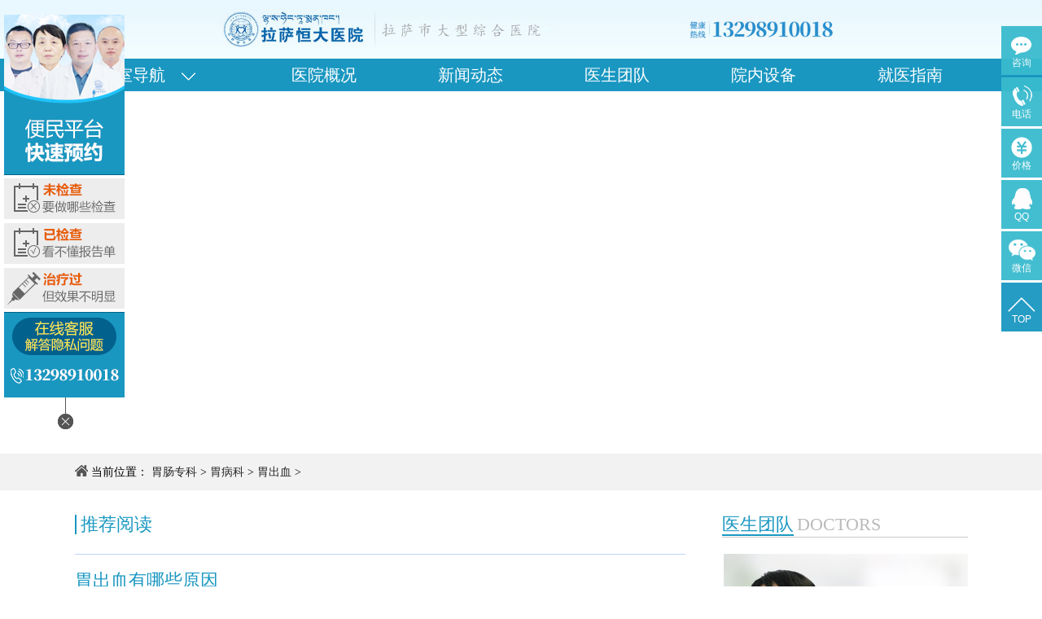

--- FILE ---
content_type: text/html
request_url: http://lshd120.net/wczk/wbk/wcx/
body_size: 9616
content:
<!DOCTYPE html PUBLIC "-//W3C//DTD XHTML 1.0 Transitional//EN" "http://www.w3.org/TR/xhtml1/DTD/xhtml1-transitional.dtd">
<html xmlns="http://www.w3.org/1999/xhtml">
    <head>
        <meta http-equiv="X-UA-Compatible" content="IE=edge" />
        <meta http-equiv="Content-Type" content="text/html; charset=utf-8" />
        <title>胃出血 - 拉萨恒大医院
        </title>
        <meta name="keywords" Content="拉萨男科医院,拉萨妇科医院,拉萨人流医院,拉萨皮肤医院,拉萨肛肠医院,拉萨胃肠医院,拉萨五官医院,拉萨综合医院,拉萨恒大医院" />
        <meta name="description" Content="拉萨恒大医院24小时免费热线:13298910018。拉萨恒大医院是一家男科,妇科，皮肤，肛肠，胃肠，五官为主的大型综合医院。凭借良好设备，技术，专家和医疗服务，长期扎根西藏服务西藏市民，通过多年积累形成的品牌医院，值得信赖。" />
        <meta name="publisher" Content="拉萨恒大医院" />
        <meta name="author" Content="" />
        <meta name="copyright" Content="拉萨恒大医院" />
        <link rel="shortcut icon" href="/favicon.ico" />
        <meta http-equiv="x-dns-prefetch" content="on">
            <meta http-equiv="X-UA-Compatible" content="IE=edge,chrome=1">
                <meta http-equiv="Cache-Control" content="no-transform" />
                <meta http-equiv="Cache-Control" content="no-siteapp" />
                <meta name="robots" content="noarchive">
                    <link rel="dns-prefetch" href="//plt.zoosnet.net"/>
										<link href="/statics/css/custom/wck/wck_erji.css" rel="stylesheet" type="text/css">
					                    
                        <script type="text/javascript" src="/js/jquery-1.4.2.js"></script>
                        <script type="text/javascript" src="/js/TouchSlide.1.1.js"></script>
                       
                            <script type="text/javascript" src="/statics/js/custom/nanke/jquery.superslide.2.1.1.js"></script>
                            <script type="text/javascript">
                                var mobileAgent = new Array("iphone", "ipod", "ipad", "android", "mobile", "blackberry", "webos", "incognito",
                                        "webmate", "bada", "nokia", "lg", "ucweb", "skyfire");
                                var browser = navigator.userAgent.toLowerCase();
                                var isMobile = false;
                                for (var i = 0; i < mobileAgent.length; i++) {
                                if (browser.indexOf(mobileAgent[i]) != - 1) {
                                isMobile = true;
                                location.href = 'http://3g.6611666.cn/';
                                break;
                                }
                                }
                            </script>
                            <script>
                                var _hmt = _hmt || [];
                                (function () {
                                var hm = document.createElement("script");
                                hm.src = "https://hm.baidu.com/hm.js?87760d105bdca9e4e706c67c59a80646";
                                var s = document.getElementsByTagName("script")[0];
                                s.parentNode.insertBefore(hm, s);
                                })();
                            </script>
							<script>
                     $(document).ready(function(e) {			
	t = $('.fixed').offset().top;
	fh = $('.fixed').height();
	a1h = $('.f_left').height();/*左边高度*/
		/*a2h = $('.d_team').height();/*栏目高度*/
	a2h = $('.f_right').height();/*栏目高度*/
	dy = $('.footers').offset().top;/*底部偏移*/
	$(window).scroll(function(e){
		s = $(document).scrollTop();
		if(a1h > a2h){
                    if(s > t - 10){
                            $('.fixed').css('position','fixed');
                            if(s > dy - fh -30){
                                    $('.fixed').css('top',dy-fh-125-s+'px');/*涓嬮潰涓嶅榻愪慨鏀�*/
                            }

                            else{
                                    $('.fixed').css('top','-15px');/*淇敼璺濈涓婅竟璺濈*/
                                    }			
                    }else{
                            $('.fixed').css('position','');
                    }
		}else{
			$('.fixed').css('position','');
		}
	})
});
        </script>
                            </head>
                            <body>
                                <div class="nav_logL ">
								<a href="/" >
								<img src="/statics/images/custom/wck/logo.jpg"/>
								</a>
								</div>
                                <div class="nav">
                                    <ul style="">
                                        <div class="nav_menu disply">
                                            <div class="nanke_lm">
                                            <a href="/wczk/wbk/" target="_blank"><p style="margin-top: 10px;">胃部疾病</p></a>
                                            <p ><a href="/wczk/wbk/wky/" target="_blank">胃溃疡</a>&nbsp;&nbsp;<a href="/wczk/wbk/wdy/" target="_blank">胃窦炎</a>&nbsp;&nbsp;
											<a href="/wczk/wbk/wxr1/" target="_blank">胃息肉</a>&nbsp;&nbsp;<a href="/wczk/wbk/ymlxgj1/" target="_blank">幽门螺杆菌</a></p>
                                            <p>
                                              <a target="_blank" href="/wczk/wbk/qbxwy1/">浅表性胃炎</a>&nbsp;&nbsp;<a  target="_blank" href="/wczk/wbk/mxwy/">慢性胃炎</a>&nbsp;&nbsp;
											  <a href="/wczk/wbk/mlxwy/" target="_blank">糜烂性胃炎</a>
                                            </p>
                                            <p><a target="_blank" href="/wczk/wbk/wsxwy/">萎缩性胃炎</a>&nbsp;&nbsp;<a href="/wczk/wbk/flxwy/" target="_blank">反流性胃炎</a></p>
                                        </div>
                                       <div class="nanke_m">
                                            <a href="/wczk/cdjbk1/" target="_blank"><p style="margin-top: 10px;">肠道疾病</p></a>
                                            <p ><a href="/wczk/cdjbk1/cy1/" target="_blank">肠炎</a>&nbsp;&nbsp;<a href="/wczk/cdjbk1/jcy1/" target="_blank">结肠炎</a>&nbsp;&nbsp;
											<a target="_blank" href="/wczk/cdjbk1/zcy1/">直肠炎</a>&nbsp;&nbsp;<a href="/wczk/cdjbk1/sezcy1/" target="_blank">十二指肠炎</a></p>
                                            <p> <a href="/wczk/cdjbk1/wcy/" target="_blank">胃肠炎</a>&nbsp;&nbsp;<a href="/wczk/cdjbk1/sezcky1/" target="_blank">十二指肠溃疡</a>&nbsp;&nbsp;
											<a href="/wczk/cdjbk1/cxr1/" target="_blank">肠息肉</a>&nbsp;&nbsp;<a href="/wczk/cdjbk1/bm/" target="_blank">便秘</a>
                                            </p>
                                        </div>
                                        <div class="nanke_lm1">
                                            <p style="margin-top: 10px;">胃肠症状</p>
                                            <p ><a href="/wczk/wbk/kc1/" target="_blank">口臭</a>&nbsp;&nbsp;<a href="/wczk/wbk/wt/" target="_blank">胃痛</a>&nbsp;&nbsp;
											<a href="/wczk/wbk/wz/" target="_blank">胃胀</a>&nbsp;&nbsp;<a href="/wczk/cdjbk1/fx1/" target="_blank">腹泻</a>&nbsp;&nbsp;<a href="/wczk/wbk/aq/" target="_blank">嗳气</a></p>
                                            <p>
                                                <a href="/wczk/cdjbk1/ft/" target="_blank">腹痛</a>&nbsp;&nbsp;<a href="/wczk/wbk/wcx/" target="_blank">胃出血</a>&nbsp;&nbsp;
												<a href="/wczk/wbk/wxc1/" target="_blank">胃下垂</a>&nbsp;&nbsp;<a href="/wczk/cdjbk1/xhbl1/" target="_blank">消化不良</a>
                                            </p>
                                            <p>
                                              <a href="/wczk/wbk/wssx/" target="_blank">胃酸烧心</a>  
                                            </p>
                                        </div>
                                           <!-- <div class="nanke_ss">    
											 <form id="search_head" name="search_head" action="/index.php" method="get" target="_blank" >   
											    <input type="hidden" name="m" value="content">
												<input type="hidden" name="c" value="search">
												<input type="hidden" name="a" value="init">
												<input type="hidden" name="info[catid]" value="0">
												<input type="hidden" name="info[typeid]" value="0">
												<input type="hidden" name="orderby" value="a.id DESC">
												<input type="hidden" name="catid" value="49">
												<input type="hidden" name="siteid" value="1" id="siteid">
												<input type="hidden" name="dosubmit" value="1">
                                                <input class="nav_s_key" type="text" name="info[title]"   />
                                                <input class="nav_s_submit" value="搜索" type="submit" />
											 </form>
                                            </div>
                                        </div>

                                        <li class="nav_lead" ><a href="" >科室导航&nbsp;&nbsp;&nbsp;&nbsp;<img src="/statics/images/custom/fuke/cates.png"></a></li>

                                        <li><a href="/yygk/" target="_blank">医院概况</a></li>

                                        <li><a href="/xwdt/" target="_blank">新闻动态</a></li>
                                        <li><a href="/zjtd/" target="_blank">医生团队</a></li>
                                        <li><a href="/" target="_blank">院内设备</a></li>
                                        <li><a href="/jyzn/" rel="nofollow" target="_blank">就医指南</a></li>

                                    </ul>
                                </div>-->
								  							
								
								
 <div class="nanke_ss">    
			 <form id="search_head" name="search_head" action="/index.php" method="get" target="_blank" >   
				<input type="hidden" name="m" value="content">
				<input type="hidden" name="c" value="search">
				<input type="hidden" name="a" value="init">
				<input type="hidden" name="info[catid]" value="0">
				<input type="hidden" name="info[typeid]" value="0">
				<input type="hidden" name="orderby" value="a.id DESC">
				<input type="hidden" name="catid" value="49">
				<input type="hidden" name="siteid" value="1" id="siteid">
				<input type="hidden" name="dosubmit" value="1">
				<input class="nav_s_key" type="text" name="info[title]"   />
				<input class="nav_s_submit" value="搜索" type="submit" />
			 </form>
			</div>
		</div>

		<li class="nav_lead" ><a href="" >科室导航&nbsp;&nbsp;&nbsp;&nbsp;<img src="/statics/images/custom/fuke/cates.png"></a></li>

		<li><a href="/yygk/" target="_blank">医院概况</a></li>

		<li><a href="/xwdt/" target="_blank">新闻动态</a></li>
	   <li><a href="/zjtd/" target="_blank">医生团队</a></li>
		<li><a href="/" target="_blank">院内设备</a></li>
		<li><a href="/jyzn/" rel="nofollow" target="_blank">就医指南</a></li>

	</ul>
</div>								
                                <div class="center1">
                                    <div id="focus1" class="focus1">
                                            <!--<div class="hd1"> <ul> </ul></div>-->
                                        <div class="bd1">
                                            <ul>
												<li><a style="background:url(http://img.6611666.cn/common/banner/wck_banner_pc.jpg) center no-repeat;" href="/zoos/" target="_blank" ></a></li>
                                            </ul>
                                        </div>
                                    </div>
                                </div>

 <div class="p_weizhi">
	<div class="weizhi_ss">
	<div class="weizhi_left">
		<img src="/statics/images/custom/nanke/sy.png">
			<font class="weizhi_text">当前位置：</font>
		   <a href="/wczk/">胃肠专科</a> > <a href="/wczk/wbk/"> 胃病科</a> > <a href="/wczk/wbk/wcx/">胃出血</a> > 	</div>
	<!--<div class="ss_right">
		<form id="search_head" name="search_head" action="/index.php" method="get" target="_blank" onsubmit="return ck_search_from()">
		<img src="/statics/images/custom/nanke/ss.png" class="search_img">
		<input type="text" name="info[title]" id="keyword" value="" onblur="if(this.value == ''){this.style.color = '#bbb'; this.value = '输入搜索查询信息…'; }" onfocus="if(this.value == '输入搜索查询信息…'){this.value =''; this.style.color = '#444'; }" placeholder="请输入您要查询的内容" style="color: rgb(187, 187, 187);">
	<input type="hidden" name="m" value="content">
	<input type="hidden" name="c" value="search">
	<input type="hidden" name="a" value="init">
	<input type="hidden" name="info[catid]" value="0">
	<input type="hidden" name="info[typeid]" value="0">
	<input type="hidden" name="orderby" value="a.id DESC">
	<input type="hidden" name="catid" value="49">
	<input type="hidden" name="siteid" value="1" id="siteid">
	<input type="hidden" name="dosubmit" value="1">
	<input type="submit" name="kbutton" id="btn" value="搜索">
	<script type="text/javascript">
	function ck_search_from(){
			var keyword = document.getElementById("keyword").value;
			if (keyword == "" || keyword == null) {
					alert("拉萨恒大医院提示您：请输入查询关键词");
					return false;
			}
	}
	</script>
	</form>
	</div>-->
</div>
</div>
<div class="count ">
	<div class=" f_mod_1 center" >
		<div class="f_left ftl"> 
			<div class="f_mod_hd ftl"><span>推荐阅读</span></div>
			<div class="news-dt">
				<div class="title-tit">
					<ul>
																										<li>
							<p><a href="/wczk/wbk/wcx/5517.html" target="_blank">胃出血有哪些原因</a></p>
							<p class="p_content">胃出血对于我们来说是一个恐怖的名词。许多人都会觉得胃出血都是突然发生的，没有什么先兆的感觉，以至于容易延误医治，加重病情。>>>百度...<a style='color:red;font-size: 16px;' href="/wczk/wbk/wcx/5517.html" target="_blank">【详情】</a></p>
							<p>
								<span class="ftl" ><img src="/statics/images/custom/nanke/time.png">&nbsp;&nbsp;<font class="content_text">时间：2018-07-16</font></span>
								<span class="ftl" style="margin-left: 50px;"><img src="/statics/images/custom/nanke/love.png">&nbsp;&nbsp;
								<font class="content_text"> <script language="javascript">document.write(Math.round(Math.random()*3000)+5000)</script>次</font></span>
							 </p>
						</li>
																<li>
							<p><a href="/wczk/wbk/wcx/5513.html" target="_blank">什么是胃出血?有哪些表现</a></p>
							<p class="p_content">胃出血症状多以呕血和便血为主。患者呕血前有恶心感，便血前有便意感，便后双眼发黑、心慌，甚至晕厥，面色苍白、口渴、脉快无力，血压下降...<a style='color:red;font-size: 16px;' href="/wczk/wbk/wcx/5513.html" target="_blank">【详情】</a></p>
							<p>
								<span class="ftl" ><img src="/statics/images/custom/nanke/time.png">&nbsp;&nbsp;<font class="content_text">时间：2018-07-16</font></span>
								<span class="ftl" style="margin-left: 50px;"><img src="/statics/images/custom/nanke/love.png">&nbsp;&nbsp;
								<font class="content_text"> <script language="javascript">document.write(Math.round(Math.random()*3000)+5000)</script>次</font></span>
							 </p>
						</li>
																<li>
							<p><a href="/wczk/wbk/wcx/5508.html" target="_blank">胃出血不容忽视</a></p>
							<p class="p_content">胃出血俗称上消化道出血,40%以上是由胃、十二指肠溃疡导致,其次是急性出血性胃炎导致的胃出血,这两种原因导致的胃出血大部分经过**治疗后...<a style='color:red;font-size: 16px;' href="/wczk/wbk/wcx/5508.html" target="_blank">【详情】</a></p>
							<p>
								<span class="ftl" ><img src="/statics/images/custom/nanke/time.png">&nbsp;&nbsp;<font class="content_text">时间：2018-07-16</font></span>
								<span class="ftl" style="margin-left: 50px;"><img src="/statics/images/custom/nanke/love.png">&nbsp;&nbsp;
								<font class="content_text"> <script language="javascript">document.write(Math.round(Math.random()*3000)+5000)</script>次</font></span>
							 </p>
						</li>
																<li>
							<p><a href="/wczk/wbk/wcx/5502.html" target="_blank">引起胃出血的病因</a></p>
							<p class="p_content">以胃、十二指肠溃疡和食管、胃底静脉曲张破裂引起的出血为常见。1、胃、十二指肠疾病：胃溃疡、十二指肠溃疡、急性胃粘膜糜烂、应激性溃疡...<a style='color:red;font-size: 16px;' href="/wczk/wbk/wcx/5502.html" target="_blank">【详情】</a></p>
							<p>
								<span class="ftl" ><img src="/statics/images/custom/nanke/time.png">&nbsp;&nbsp;<font class="content_text">时间：2018-07-16</font></span>
								<span class="ftl" style="margin-left: 50px;"><img src="/statics/images/custom/nanke/love.png">&nbsp;&nbsp;
								<font class="content_text"> <script language="javascript">document.write(Math.round(Math.random()*3000)+5000)</script>次</font></span>
							 </p>
						</li>
																<li>
							<p><a href="/wczk/wbk/wcx/5497.html" target="_blank">为何会患有胃出血</a></p>
							<p class="p_content">日常的生活中胃病的患病人数呈增长趋势，因胃出血的死亡率高达10%。因此患者朋友们要引起足够的重视，所以，知道什么原因患上胃出血很关键...<a style='color:red;font-size: 16px;' href="/wczk/wbk/wcx/5497.html" target="_blank">【详情】</a></p>
							<p>
								<span class="ftl" ><img src="/statics/images/custom/nanke/time.png">&nbsp;&nbsp;<font class="content_text">时间：2018-07-16</font></span>
								<span class="ftl" style="margin-left: 50px;"><img src="/statics/images/custom/nanke/love.png">&nbsp;&nbsp;
								<font class="content_text"> <script language="javascript">document.write(Math.round(Math.random()*3000)+5000)</script>次</font></span>
							 </p>
						</li>
																<li>
							<p><a href="/wczk/wbk/wcx/5493.html" target="_blank">胃出血是怎样引发的</a></p>
							<p class="p_content">胃出血是一种危害性非常严重的疾病。往往伴有血容量减少引起的急性周围循环衰竭，病死率高达8%～13.7%。因此治疗胃出血刻不容缓。那胃出血...<a style='color:red;font-size: 16px;' href="/wczk/wbk/wcx/5493.html" target="_blank">【详情】</a></p>
							<p>
								<span class="ftl" ><img src="/statics/images/custom/nanke/time.png">&nbsp;&nbsp;<font class="content_text">时间：2018-07-16</font></span>
								<span class="ftl" style="margin-left: 50px;"><img src="/statics/images/custom/nanke/love.png">&nbsp;&nbsp;
								<font class="content_text"> <script language="javascript">document.write(Math.round(Math.random()*3000)+5000)</script>次</font></span>
							 </p>
						</li>
																<li>
							<p><a href="/wczk/wbk/wcx/5491.html" target="_blank">胃出血有什么症状和危害 </a></p>
							<p class="p_content">胃出血，是一种很严重的疾病，如果不注意治疗会导致胃大出血，从而危及到生命。所以，了解胃出血的症状及时治疗对于患者来说很重要。胃出血...<a style='color:red;font-size: 16px;' href="/wczk/wbk/wcx/5491.html" target="_blank">【详情】</a></p>
							<p>
								<span class="ftl" ><img src="/statics/images/custom/nanke/time.png">&nbsp;&nbsp;<font class="content_text">时间：2018-07-16</font></span>
								<span class="ftl" style="margin-left: 50px;"><img src="/statics/images/custom/nanke/love.png">&nbsp;&nbsp;
								<font class="content_text"> <script language="javascript">document.write(Math.round(Math.random()*3000)+5000)</script>次</font></span>
							 </p>
						</li>
																<li>
							<p><a href="/wczk/wbk/wcx/5490.html" target="_blank">胃出血的原因及治疗</a></p>
							<p class="p_content">胃出血是一种常见的症状，呕吐时成血红色，在粪便中为黑红色或者褐红色，是一种比较严重的疾病，所以，了解胃出血原因，及早治疗，显得非常...<a style='color:red;font-size: 16px;' href="/wczk/wbk/wcx/5490.html" target="_blank">【详情】</a></p>
							<p>
								<span class="ftl" ><img src="/statics/images/custom/nanke/time.png">&nbsp;&nbsp;<font class="content_text">时间：2018-07-16</font></span>
								<span class="ftl" style="margin-left: 50px;"><img src="/statics/images/custom/nanke/love.png">&nbsp;&nbsp;
								<font class="content_text"> <script language="javascript">document.write(Math.round(Math.random()*3000)+5000)</script>次</font></span>
							 </p>
						</li>
										   <div id="pages" class="list_page"><a class="a1">11条</a> <a href="/wczk/wbk/wcx/index.html" class="a1">上一页</a> <span>1</span> <a href="/wczk/wbk/wcx/page_2.html">2</a> <a href="/wczk/wbk/wcx/page_2.html" class="a1">下一页</a></div> 
					   					</ul> 
				</div>       
			</div>
		</div>
		<div class="f_right ftr">
		   
			<div class="d_team ftr">
				 <div class="f_mod_zn ftr"><span>医生团队</span>&nbsp;<font class='font-text'>DOCTORS</font></div>
				<script type="text/javascript" src="/statics/js/custom/wck/wck_lb.js"></script>
			</div> 
			<div class="zl_tuijian ftr fixed">
				 <div class="f_mod_zn ftr"><span>您还在烦恼这些吗?</span>&nbsp;</div>
				 <div class='zl_content ftr'>
					 <p><a href=''>幽门螺旋杆菌呈阳性</a></p>
					 <ul>
						 <li style='background: #74b12b;width:177px;line-height: 50px;'><a href='/zoos/'>胃镜检查难受吗</a></li>
						 <li style='background: #d9a62c;width:118px;margin-left:5px;line-height: 50px;'><a href='/zoos/'>胃炎的症状 </a></li>
						 <li style='background: #fc6652;width:118px;line-height: 50px;'><a href='/zoos/'>腹痛</a></li>
						 <li style='background: #34c47b;width:177px;margin-left:5px;line-height: 50px;'><a href='/zoos/'>胃溃疡的治疗</a></li>
						 <li style='background: #4484cc;width:177px;line-height: 50px;'><a href='/zoos/'>拉萨胃病医院</a></li>
						 <li style='background: #f47e1f;width:118px;margin-left:5px;line-height: 50px;'><a href='/zoos/'>口臭的原因</a></li>
						
					 </ul>

				 </div>
			</div>
			  
	  </div>
	</div>
</div>                   
<!--<br>-->
 <div class="mclear"></div>
 														<div class="footers">
							                            

                                <!--<div class="copy_con">

                                    <div class="foot-ul">
                                        <ul>
                                            <li><a href="#">回到顶部</a></li>
											<li><a href="#">|</a></li>
                                            <li><a href="/yygk/">医院概况</a></li>
											<li><a href="#">|</a></li>
                                            <li><a href="/xwdt/">新闻动态</a></li>
											<li><a href="#">|</a></li>
                                            <li><a href="/zjtd/">医生团队</a></li>
											<li><a href="#">|</a></li>
                                            <li><a href="/zoos/">院内设备</a></li>
											<li><a href="#">|</a></li>
                                           <li><a href="/jyzn/">就医指南</a></li>
                                        </ul>
                                    </div>
                                    <div class="foot-left">
                                        <img src="/statics/images/custom/nanke/logo.png">
                                    </div>

                                    <div class="foot-right">
                                        <p><a>联系我们</a></p>
                                        <dd><a class="text-zx ftl">专家在线QQ：</a> <a class="text-zx" style='display:block;margin-left:250px;'>24小时专家热线：</a></dd>
                                       <p class='call'><a class="ftl">120 6611666</a><a style="margin-left:70px;">13298910018</a></p>
                                        <p>医院地址：中国.拉萨.江苏东路向南1号-萨博电脑城对面 拉萨恒大医院 © 版权所有</p>
                                        <p>本网站所有站信息仅供参考，不能作为特诊及医疗依据，未经授权请勿复制及转载</p>
                                    </div>

                                </div>-->
								<div class="copy_con">
<div class="foot-ul">
	<ul>
	 <li><a href="#">回到顶部</a></li>
		<li><a href="#">|</a></li>
		<li><a href="/yygk/">医院概况</a></li>
		<li><a href="#">|</a></li>
		<li><a href="/xwdt/">新闻动态</a></li>
		<li><a href="#">|</a></li>
		<li><a href="/zjtd/">医生团队</a></li>
		<li><a href="#">|</a></li>
		<li><a href="/zoos/">在线咨询</a></li>
		<li><a href="#">|</a></li>
	   <li><a href="/jyzn/">就医指南</a></li>
	   
	</ul>
	<div class="foot_left clear">
	 <div class="foot-left clear">
	<a href="http://www.6611666.cn"><img src="/statics/images/custom/nanke/logo.png" alt="拉萨恒大医院"></a>
	</div>
	 <div class="contact_us clear"><span>联系我们</span><font class=''>Contact us</font></div>
	
	 <p class="clear">24小时健康热线：<font>13298910018</font></p>
	 <p>医院地址：中国.拉萨.江苏东路向南1号-萨博电脑城对面 拉萨恒大医院 © 版权所有</p>
	 <p>本网站所有站信息仅供参考，不能作为特诊及医疗依据，未经授权请勿复制及转载</p>
	 <p>
	 <div style="width:300px;">
		<a target="_blank" href="http://www.beian.gov.cn/portal/registerSystemInfo?recordcode=54010202000057" style="display:inline-block;text-decoration:none;height:20px;line-height:20px;">
		<img src="/statics/images/custom/gnba.png" style="float:left;"/><p style="float:left;height:20px;line-height:20px;margin: 0px 0px 0px 5px; color:#fff;">藏公网安备 54010202000057号</p></a>
	 </div>
	 <p>医疗广告审查证明文号：藏医广[2025]第09-17-52号</p>
	</p>
</div>
</div>

<div class="foot-right">
	<!--<p><a>联系我们</a></p>
	<dd><a class="text-zx ftl">专家在线QQ：</a> <a class="text-zx" style='display:block;margin-left:250px;'>24小时专家热线：</a></dd>
   <p class='call'><a class="ftl">120 6611666</a><a style="margin-left:70px;">13298910018</a></p>
	<p>医院地址：中国.拉萨.江苏东路向南1号-萨博电脑城对面 拉萨恒大医院 © 版权所有</p>
	<p>本网站所有站信息仅供参考，不能作为特诊及医疗依据，未经授权请勿复制及转载</p>-->
	 <p><img src="/statics/images/custom/nanke/wxlogo.jpg"></p>
	 <p>拉萨恒大医院官方微信</p>
	 <a href="https://beian.miit.gov.cn/" id="BeiAnHao" style="color:red;" target="_blank">藏ICP备16000089号</a>
	 
	 <script>
		 
		var YM = window.location.host;
		if (YM == "www.6611666.net" || YM == "6611666.net") {
		document.getElementById("BeiAnHao").innerHTML = "藏ICP备16000089号-1";
		}
		else if (YM == "www.6611666.cn" || YM == "6611666.cn") {
		document.getElementById("BeiAnHao").innerHTML = "藏ICP备16000089号-1";
		}
		else if (YM == "www.6611666.com" || YM == "6611666.com") {
		document.getElementById("BeiAnHao").innerHTML = "藏ICP备16000089号-3";
		}
		else {
		document.getElementById("BeiAnHao").innerHTML = "藏ICP备16000089号-2";
		}
 
</script>
	
</div>
</div>
                            </div> 

                           <div style="display:none">
                            <script type="text/javascript">document.write(unescape('%3Cscript type="text/javascript" src="/statics/js/custom/tongji.js?t=' + new Date().getTime() + '"%3E%3C/script%3E'));</script>
                            </div>

                            <script>
                                $(function () {
                                    //var $this = $(".renav"); 
                                    var scrollTimer;
                                    $this.hover(function () {
                                        clearInterval(scrollTimer);
                                    }, function () {
                                        scrollTimer = setInterval(function () {
                                            scrollNews($this);
                                        }, 2000);
                                    }).trigger("mouseout");
                                });
                                function scrollNews(obj) {
                                    var $self = obj.find("ul:first");
                                    var lineHeight = $self.find("li:first").height();
                                    $self.animate({"margin-top": -lineHeight + "px"}, 600, function () {
                                        $self.css({"margin-top": "0px"}).find("li:first").appendTo($self);
                                    })
                                }

                                TouchSlide({slideCell: "#focus1", titCell: ".hd1 ul", mainCell: ".bd1 ul", effect: "leftLoop", autoPlay: true, /*自动播放*/autoPage: true, /*自动分页*/interTime: 6000, /*自动切换时间*/});
                               
                            </script>
                        </body>
                        </html>
                        <script>

                        $('.nanke_lanmu ul li').mousemove(function () {
                                $(this).addClass('tag').siblings().removeClass('tag');
                                var ks = $(this).attr('data-lm');
                                $('#lm_' + ks).addClass('dply').siblings().removeClass('dply');
                            });    
                            $(".nav ul").mouseleave(function () {
                              $('.nav_menu').hide();
                            });
                             $(".nav ul").mousemove(function () {
                              $('.nav_menu').show();
                            });
                          $(".js_jishu ul li").mousemove(function () {
                              $(this).find('.text_wz').addClass('disply');
                               $(this).find('.text_img').css('display','block');
                              $(this).find('.text_img').removeClass('disply');
							  $(this).siblings().children('.text_img').addClass('disply');
                               $(this).siblings().children('.text_img').css('display','none');
							   $(this).siblings().children('.text_wz').removeClass('disply');
                            });
                             /*$(".js_jishu ul li").mouseleave(function () {
                               $(this).find('.text_wz').removeClass('disply');
                               $(this).find('.text_img').css('display','none');
                              $(this).find('.text_img').addClass('disply');
                            });*/
                        </script>
	<script type="text/javascript" src="http://www.6611666.cn/statics/js/custom/js/fudong2.js"></script>
        <script>
	jQuery(".nanke_doctor").slide({titCell:".hd ul",mainCell:".bd ul",autoPage:true,effect:"leftLoop",autoPlay:true,vis:2,interTime:5000});
</script>

--- FILE ---
content_type: text/css
request_url: http://lshd120.net/statics/css/custom/wck/wck_erji.css
body_size: 4713
content:
@charset "utf-8";
@import "../comm2.css";
/*body {
    margin: 0 auto;
    padding: 0;
    font: normal 14px/24px '微软雅黑';
    color: #000;
	overflow-x:hidden !important;
}
img {
    border: none;
}
form ul, li, p, h1, h2, h3, h4, h5, h6, dl, dt, dd, br {
    margin: 0px;
    padding: 0px;

}
li, p {
    list-style-type: none;

}
a {
    text-decoration: none;
    color: #272727;
}
a:hover {
    text-decoration: none;
}
p {
    margin: 0px;
    padding: 0px;
}
.ftl {
    float: left;
    display: inline;
}
.ftr {
    float: right;
    display: inline;
}
.p-x{border-bottom: 1px solid #35a4c9;width:200px;margin-left: 20px;}
.sum {
    width: 1000px;
    height: auto;
    margin: 0 auto;
}
.cat1{width:16px;height:13px;background-position: -17px;}
.center1{ text-align:center;}
.focus1{ width:100%; margin:0 auto; position:relative; overflow:hidden;   }
.focus1 .hd1{ width:100%; height:11px;  position:absolute; z-index:1; bottom:35px; text-align:center;  }
.focus1 .hd1 ul li{ display:inline-block; width:10px; height:10px;  text-indent:9999px; -webkit-border-radius:5px; -moz-border-radius:5px; border-radius:5px; background:#8C8C8C; margin:0 5px;  vertical-align:top; overflow:hidden; cursor:pointer;   }
.focus1 .hd1 ul .on{ background:#FE6C9C;  }
.focus1 .bd1{ position:relative; z-index:0; }
.focus1 .bd1 li img{ width:1920px;vertical-align: bottom;height:445px;margin: 0 auto;display: block;}
.focus1 .bd1 li a{ -webkit-tap-highlight-color:rgba(0, 0, 0, 0); width: 100%;
    height: 100%;
    display: block;}
.bd1 ul li{/*background:url(../images/banner_nanke.jpg) center no-repeat;*/
/*height:445px;}

.center {
    margin: 0 auto;
    padding: 0;
}
.clear {
    clear: both;
}
.Relative {
    position: relative;
}
.Location {
    position: absolute;
}

.nav_logL {
width: 100%;
    height: auto;
    margin: 0 auto;
}
/*.nav_logL a {
    display: block;
    width: 1920px;
    height: 108px;
}*/
/*.nav_logL  img{
width: 1920px;
    height: auto;
    margin: 0 auto;
    display: block;
	width:100%;
}
.nav_menu {
    width: 510px;
    height: auto;
    margin-top: 110px;
}
.f_mod_1 {
    height:auto;
    margin-top: 30px;
}
.text-color{color:#f6f412;font-size: 25px;}
.f_left {
    width: 750px;
    height: auto;
}
.f_mod_hd {width: 750px;
        margin-bottom: 24px;
         border-left: 2px solid #1997c1;
}
.f_mod_hd span{font-size: 16px;
    color: #1997c1;
    font-size: 22px;
   margin-left: 5px;
}
.f_right {
    width: 302px;
    height: auto;
}
.f_mod_zn{width: 302px;
    border-bottom: 1px solid #c9c9c9;
  }
.f_mod_zn span{
     font-size: 22px;
    color: #1997c1;
    border-bottom: 2px solid #1997c1;
}
.font-text{color: #bababa;font-size: 22px;}
.f_right .p1{width: 238px; text-align:center}
.nav_ks {
    height: 107px;
    margin-top: 10px;
    text-align: center;
}
.nav_doctor {
    height: 400px;clear:both;
    margin-top: 30px;
}

.news-dt,.title-tit{ width:100%; clear:both; }
/*.news-dt{height: 132px;}*/
/*.box1 {
    position: relative;
    top: 0px;
    left: 0px;
    width: 100%;
    height: 130px;
    overflow: hidden;
}
.border1 {
    position: absolute;
    top: -100%;
    left: 0px;
    width: 100%;
    height: 200%;
    -webkit-transform: translateY(0px);
    transform: translateY(0px);
    -webkit-transition: 1s all ease;
    transition: 1s all ease;
}
.front1 {
    width: 100%;
    height: 100%;
}
.back1 {
    width: 100%;
    height: 50%;
}
.box1:hover .border1 {
    -webkit-transform: translateY(50%);
    transform: translateY(50%);
    -webkit-transition: 1s all ease;
    transition: 1s all ease;
}
.nav_doctor_r {
    width: 240px; float:right;
    height: 320px;
    margin-top: 10px;
}
#colee1 div{ margin-bottom:8px; margin-left:5px;}
.index_menu {
    margin: 0 auto;
    background: #1997c1;
}
.main_daohang{
    color: #fff;
    position: relative;
    left: 400px;
    font-size: 16px;
    top:30px;
}

.keshi{
    position: relative;
    left: 300px;
   top: 50px;
 
}
.keshi ul li{
   width: 245px;
    height: 50px;
    background: #1997c1;
    text-align: center;
    padding-top: 10px;
}
.main_daohang  span a:hover{
    width: 85px;
    background: #167ea1;
}

.bga {
    background:#fff; border-top:4px solid #CCCCCC;
    height: 149px;
    margin-top: 10px; clear:both;
}
.width{width:1000px; margin:0 auto; padding:20px 0; font-size:14px;}
.bottl{ float:left;}
.bottr{ float:right; color:#000;}

.renav{
    height:440px;width:228px;overflow:hidden; }
.renav ul{ margin-left:-32px !important;}
.renav ul li img{ width:228px; height:110px;}
.nav{ height:40px; background:#1997c1;}
.nav ul .nav_lead {width: 252px;text-align: center;}
.nav ul{ width:1169px; margin:0 auto; height:40px; position: relative;z-index:1000;}
.nav ul li{background:#1997c1; float:left; width:180px; height:40px; line-height:40px;
          font-size:16px; font-family:"Microsoft YaHei"; color:#fff; position:relative;}
.nav ul li a{ display:block; text-align:center; text-decoration:none; color:#fff;font-size: 20px;}
.nav ul li a:hover{ background:#167ea1;}*/



.nav ul .nav_menu{ position: absolute; top:-70px;  width:252px; z-index:9999;background: #fff;height:400px;}
.nav_menu p{font-size: 16px;}
.nav_menu p a{font-size: 12px;    color: #999999;}
.nav_menu p a:hover{
color:#1997c1;
}
.text1{color: #fff;
    position: relative;
    font-size: 16px;}
.text2{color:#167ea1;top: -4px;position: relative;}
.text3{color:#167ea1;top: -4px;position: relative;font-size: 18px;}

.disply{display: none;}
.qtks{display: none;position:relative;top:-40px;font-size: 20px;left:250px;background: #fff;width:300px;height:40px;line-height: 40px;}
.qtks a{color: #adc9d6}
.qtgd{width: 550px;}

.count{width:1097px; margin:0 auto; clear:both;}
.ul-zx{width: 302px;
    margin-top: 20px;}
.ul-zx li{float: left;
    background: #1997c1;
    width: 141px;
    position: relative;
    margin-bottom: 15px;
    text-align: center;
    height: 40px;
    line-height: 40px;}
.ul-zx li:hover{background: #f0931a}
.zzyy{color:#1997c1;}
.bzcs{color: #f0931a;}
.div-table{ margin-top: 7px;}
.div-table table tr td{width:230px;}
.sect{width: 234px;
    height: 28px;margin-bottom: 10px;}
.sect option{
        width: 216px;
    height: 115px;
    background: #fff;
    margin-top: 2px;
    padding: 0;
    border: 1px solid #dddcdc;
  
}
.th-text{width: 1000px;color: #555555}
.input-text{width: 230px;
    height: 23px;margin-bottom: 10px;}
.a-text{display: block;
    background: #1997c1;
    color: #fff;
    width: 100px;
    text-align: center;
    margin-left: 134px;}

.yuyue {
    text-align: center;
    width: 300px;
    display: inline-block;
    background: url(/images/yyx.png)no-repeat center;
}
.xing{color:#f2a44e;}
.tag{background: #186be6;}
.tag a{color: #fff;}

.f_mod_dtor {
    width: 729px;
    border-bottom: 1px solid #c9c9c9;
    margin-bottom: 10px;
}
.copyright {
    height: 240px;
    background: #fc5ed5;
    margin-top: 1800px;
}
.copy_con {
    width: 1169px;
    margin: 0 auto;
    position: relative;
}
.foot-ul {
    margin: 0 auto;
    width: 1169px;
    border-bottom: 1px solid #fff;
    height: 70px;
}
.foot-ul ul li {
    float: left;
    width: 73px;
    height: 35px;
    line-height: 35px;
    text-align: center;
    margin-top: 20px;
    margin-left: 15px;
}
.foot-ul ul li:nth-child(1){
 margin-left: 95px;
}
.foot-ul ul li a {
    color: #fff;
    font-size: 16px;
}
.foot-left {
    float: left;
    margin: 0 auto;
    margin-top: 40px;
    text-align: center;

}
.foot-right {
    float: left;
    margin: 0 auto;
    margin-left: 35px;
	margin-top: 30px;
}
.foot-right p:first-child {
    margin-top: 5px;
}
.foot-right p a {
    font-size: 16px;
    color: #fff;
}
.text-zx {
    font-size: 14px;
    color: #fff;
}
.foot-right .call {
    margin-top: 5px;
    margin-bottom: 5px;
}
.foot-right .call a {
    font-size: 32px;
    color: #fff;
	font-family:"宋体";
}
.foot-right p {
    font-size: 14px;
    color: #fff;
}
.nanke_lm{height:58px;border-bottom: 1px solid #c9c9c9;}
.nanke_lm p {font-size: 16px;margin-left: 10px;}
.nanke_lm1{height:78px;border-bottom: 1px solid #c9c9c9;}
.nanke_lm1 p{font-size: 16px;margin-left: 10px;}
.nav_s_key{ width:160px; height:25px; border:solid 1px #1997c1; padding:0; float:left;}
.nav_s_submit{ width:44px; height:27px; background:#1997c1; border:none; float:left; color:#fff;}
.nanke_lm2{height:58px;}
.nanke_lm2 p{font-size: 16px;margin-left: 10px;}
.nanke_ss{text-align: center;margin-left: 25px;height:30px;}
.jtdx{font-size: 50px;}
.p_weizhi{width: 100%;height:45px;background: #f2f2f2;}
.weizhi_ss{margin: 0 auto;height:45px;width:1097px;line-height: 45px;}
.weizhi_left{height:45px;width:400px;line-height: 45px;float: left;}
.weizhi_left img{margin-top: -5px;}
.ss_right{float: right;height:45px;line-height: 45px;}
.weizhi_text{font-size: 14px;}
#btn {
    height: 35px; line-height: 35px;
    width: 65px;
    background: #1997c1;
    font-size: 14px;
    color: white;
    cursor:pointer;
}
#keyword {
    float: left;
    height: 35px;
    width: 237px;
    padding-left: 60px;
    line-height: 35px;
    border: 1px solid #d8d8d8;
    font-size: 14px;
    position: relative;
    right:-25px;
    top:4px;
}
.search_img {
    width: 20px;;
    height: 20px;;
  position: relative;
  right:260px;
  top:-5px;
  z-index: 999;
}
.title-dt{height:114px;width:750px;}
/*.title-dt ul li{float: left;background: #f2f2f2;width:240px;height:50px;line-height: 50px;margin-bottom: 10px;text-align: center}*/
.title-dt ul li a{font-size: 22px;color: #555555;}
.yyzx{width:302px;height:345px;}
.title-tit{margin-top: 20px;border-top: 1px solid #bfd6f8;height:auto;}
.title-tit ul li {height:161px;border-bottom: 1px dashed #cecdcd;}
.title-tit p{margin-top: 20px;}
.title-tit p a:first-child{color: #1997c1;font-size: 22px;}
.p_content{font-size: 16px;color: #555555;}
.content_text{font-size: 14px;color: #555555;}
.d_team{width:302px;height:362px;/*margin-top: 30px;*/}
.doctors{margin-top: 20px;width:300px;height:313px;}
.zl_tuijian{width:302px;margin-top: 30px;height:auto;}
.zl_content{margin-top: 20px;height:258px;width:302px;}
.zl_content p{width:300px;height:50px;line-height: 50px;text-align: center;background: #34aedb;}
.zl_content p a{color: #fff;font-size: 17px;}
.zl_content ul li{float: left;height:64px;text-align: center;margin-top: 5px;}
.zl_content ul li a{color: #fff;font-size: 17px;position: relative;top: 6px;}
.tj_jishu{width:302px;height:465px;margin-top: 30px;}
.js_jishu{margin-top: 20px;width:302px;height:415px;}
.js_jishu ul li{font-size: 22px;margin-bottom: 30px;list-style: circle; margin-left: 28px;}
.js_jishu ul li:hover{color:#f0931a;list-style: disc;}
/*.js_jishu li.current .text_img{background: url(../images/hsbp.jpg) no-repeat;}*/
.texts {font-size: 16px;color: #1997c1;}
.text_wz {color: #555555;font-size: 14px;margin-top: 10px;}
.text_img{margin-top: 10px;margin-left: -25px;}
.yuan{list-style-type: circle ;}
.list_page {
    width: 670px;
    height: 50px;
    overflow: hidden;
    margin: 10px auto;
    margin-top: 20px;
    text-align: center;
    margin-top: 30px;
}
.list_page a {
    display: inline-block;
    height: 22px;
    line-height: 22px;
    background: #fff;
    border: 1px solid #e3e3e3;
    text-align: center;
    color: #333;
    padding: 0 10px;
    margin: 0 1px;
}
.list_page a.a1 {
    width: 56px;
    padding: 0;
}
.f_mod_tj {width: 750px;
        margin-bottom: 24px;
         border-bottom: 1px solid #c9c9c9;
}
.f_mod_tj span{font-size: 16px;
    color: #1997c1;
    font-size: 22px;
   margin-left: 5px;
   border-bottom: 2px solid #1997c1;
}
.content_ym{margin-top:20px;}
.art_info{margin-top:15px;text-align:center;border-bottom: 1px dashed #c9c9c9;}
.art_info span {
    position: relative;
    bottom: 7px;
}
.content_tj{margin-top:30px;}
.content_ym p{color:#555555;}
.tj_yuedu{width:680px;height:90px;}
.tj_yuedu ul li{margin-bottom: 20px;width:340px;float: left;}
.tj_yuedu ul li a{font-size:16px;color:#595757;}
.content_ym{ width:650px; margin:0 auto;}
.content_ym, .content_ym p{color:#595757; font:14px/2 simsun,Arial,sans-serif; line-height: 1.8em; margin: 10px 0px 12px 0px;}
/*.content_ym p{text-indent: 2em;}*/
.content_ym font,.content_ym span,.content_ym a{ font-size: 14px; }
.page_nav{height:47px;margin-bottom: 30px;border-bottom: 1px dashed #c9c9c9;border-top: 1px dashed #c9c9c9;line-height: 47px;}
.nxby li{float: left;
    background: #f2f2f2;
    width: 367px;
    height: 50px;
    line-height: 50px;
    margin-bottom: 10px;
    text-align: center;}
.xgnza li{    float: left;
    background: #f2f2f2;
    width: 170px;
    height: 50px;
    line-height: 50px;
    margin-bottom: 10px;
    text-align: center;
}
.footers{
    height: 400px;
    background: #1997c1;
    margin-top: 50px;
}
.list_page a:first-child{
display:none;
}

.mclear{clear:both;visibility:hidden;font-size:0;line-height:0;padding:0;margin:0}
.fixed{top:0;}
.nanke_lm {
    height: 105px;
    border-bottom: 1px solid #c9c9c9;
}
.nanke_lm p {
    font-size: 16px;
    margin-left: 10px;
}
.nanke_lm1 {
    height: 105px;
    border-bottom: 1px solid #c9c9c9;
    margin-bottom: 20px;
}
.nanke_lm1 p {
    font-size: 16px;
    margin-left: 10px;
}
.nanke_m {
    height: 85px;
    border-bottom: 1px solid #c9c9c9;
}
.nanke_m p {
    font-size: 16px;
    margin-left: 10px;
}
.foot-ul .contact_us{border-bottom: 2px solid #50a8ca;width: 160px;position: relative;top:12px;margin-bottom: 27px;}
.foot-ul .contact_us span{font-size: 18px;color: #fff;}
.foot-ul .contact_us font{font-size: 16px;color: #50a8ca;}
.foot-ul p{margin-top: 10px;font-size: 14px;color: #fff;}
.foot-ul p font{font-size: 32.87px;margin-top: 5px;display: -webkit-inline-box;}
.foot-right p{margin-top: 13px;font-size: 14px;color: #fff;letter-spacing:7px;}
.foot_left{float: left;width: 535px;margin-left: 180px;}
.zjzh{letter-spacing: 3px;}

--- FILE ---
content_type: text/css
request_url: http://lshd120.net/statics/css/custom/comm2.css
body_size: 1993
content:
@charset "utf-8";
body {
    margin: 0 auto;
    padding: 0;
    font: normal 14px/24px '微软雅黑';
    color: #000;
	overflow-x:hidden !important;
}
img {
    border: none;
}
form ul, li, p, h1, h2, h3, h4, h5, h6, dl, dt, dd, br {
    margin: 0px;
    padding: 0px;
/*    overflow: hidden;*/
}
li, p {
    list-style-type: none;
/*    overflow: hidden;*/
}
a {
    text-decoration: none;
    color: #272727;
}
a:hover {
    text-decoration: none;
}
p {
    margin: 0px;
    padding: 0px;
}
.ftl {
    float: left;
    display: inline;
}
.ftr {
    float: right;
    display: inline;
}
.p-x{border-bottom: 1px solid #35a4c9;width:200px;margin-left: 20px;}
.sum {
    width: 1000px;
    height: auto;
    margin: 0 auto;
}
.cat1{width:16px;height:13px;background-position: -17px;}
.center1{ text-align:center;}
.focus1{ width:100%; margin:0 auto; position:relative; overflow:hidden;   }
.focus1 .hd1{ width:100%; height:11px;  position:absolute; z-index:1; bottom:35px; text-align:center;  }
.focus1 .hd1 ul li{ display:inline-block; width:10px; height:10px;  text-indent:9999px; -webkit-border-radius:5px; -moz-border-radius:5px; border-radius:5px; background:#8C8C8C; margin:0 5px;  vertical-align:top; overflow:hidden; cursor:pointer;   }
.focus1 .hd1 ul .on{ background:#FE6C9C;  }
.focus1 .bd1{ position:relative; z-index:0; }
.focus1 .bd1 li img{ width:1920px;vertical-align: bottom;height:445px;margin: 0 auto;display: block;}
.focus1 .bd1 li a{ -webkit-tap-highlight-color:rgba(0, 0, 0, 0); width: 100%;
    height: 100%;
    display: block;}
.bd1 ul li{/*background:url(../images/banner_nanke.jpg) center no-repeat;*/height:445px;}

.center {
    margin: 0 auto;
    padding: 0;
}
.clear {
    clear: both;
}
.Relative {
    position: relative;
}
.Location {
    position: absolute;
}

.nav_logL {
width: 100%;
    height: auto;
    margin: 0 auto;
}
.nav_logL  img{
width: 1920px;
    height: auto;
    margin: 0 auto;
    display: block;
	width:100%;
}
.nav_menu {
    width: 510px;
    height: auto;
    margin-top: 110px;
}
.f_mod_1 {
    height:auto;
    margin-top: 30px;
}
.text-color{color:#f6f412;font-size: 25px;}
.f_left {
    width: 750px;
    height: auto;
}
.f_mod_hd {width: 750px;
        margin-bottom: 24px;
         border-left: 2px solid #1997c1;
}
.f_mod_hd span{font-size: 16px;
    color: #1997c1;
    font-size: 22px;
   margin-left: 5px;
}
.f_right {
    width: 302px;
    height: auto;
}
.f_mod_zn{width: 302px;
    border-bottom: 1px solid #c9c9c9;
  }
.f_mod_zn span{
     font-size: 22px;
    color: #1997c1;
    border-bottom: 2px solid #1997c1;
}
.font-text{color: #bababa;font-size: 22px;}
.f_right .p1{width: 238px; text-align:center}
.nav_ks {
    height: 107px;
    margin-top: 10px;
    text-align: center;
}
.nav_doctor {
    height: 400px;clear:both;
    margin-top: 30px;
}

.news-dt,.title-tit{ width:100%; clear:both; }
/*.news-dt{height: 132px;}*/
.box1 {
    position: relative;
    top: 0px;
    left: 0px;
    width: 100%;
    height: 130px;
    overflow: hidden;
}
.border1 {
    position: absolute;
    top: -100%;
    left: 0px;
    width: 100%;
    height: 200%;
    -webkit-transform: translateY(0px);
    transform: translateY(0px);
    -webkit-transition: 1s all ease;
    transition: 1s all ease;
}
.front1 {
    width: 100%;
    height: 100%;
}
.back1 {
    width: 100%;
    height: 50%;
}
.box1:hover .border1 {
    -webkit-transform: translateY(50%);
    transform: translateY(50%);
    -webkit-transition: 1s all ease;
    transition: 1s all ease;
}
.nav_doctor_r {
    width: 240px; float:right;
    height: 320px;
    margin-top: 10px;
}
#colee1 div{ margin-bottom:8px; margin-left:5px;}
.index_menu {
    margin: 0 auto;
    background: #1997c1;
}
.main_daohang{
    color: #fff;
    position: relative;
    left: 400px;
    font-size: 16px;
    top:30px;
}

.keshi{
    position: relative;
    left: 300px;
   top: 50px;
    /*display: none;*/
}
.keshi ul li{
   width: 245px;
    height: 50px;
    background: #1997c1;
    text-align: center;
    padding-top: 10px;
}
.main_daohang  span a:hover{
    width: 85px;
    background: #167ea1;
}

.bga {
    background:#fff; border-top:4px solid #CCCCCC;
    height: 149px;
    margin-top: 10px; clear:both;
}
.width{width:1000px; margin:0 auto; padding:20px 0; font-size:14px;}
.bottl{ float:left;}
.bottr{ float:right; color:#000;}

.renav{
    height:440px;width:228px;overflow:hidden; }
.renav ul{ margin-left:-32px !important;}
.renav ul li img{ width:228px; height:110px;}
.nav{ height:40px; background:#1997c1;}
.nav ul .nav_lead {width: 252px;text-align: center;}
.nav ul{ width:1169px; margin:0 auto; height:40px; position: relative;z-index:1000;}
.nav ul li{background:#1997c1; float:left; width:180px; height:40px; line-height:40px;
          font-size:16px; font-family:"Microsoft YaHei"; color:#fff; position:relative;}
.nav ul li a{ display:block; text-align:center; text-decoration:none; color:#fff;font-size: 20px;}
.nav ul li a:hover{ background:#167ea1;}

--- FILE ---
content_type: text/css
request_url: http://lshd120.net/statics/css/custom/css/swt.css
body_size: 1300
content:
 ul, ol, li{
    margin: 0;
    padding: 0;
}
#swt_right{
    color: #000000;
    font-family: Tahoma,Helvetica,Arial,SimSun,sans-serif;
    font-size: 12px;
}
#swt_right {
	filter:alpha(opacity=95);
	-moz-opacity:0.95;
	-khtml-opacity: 0.95;
	opacity: 0.95;
    height:378px;
    position:fixed;
    right:0px;
	top:-52px;
    width:50px;
	
    z-index: 10000;
}
.n_float_box_over {
    height: 100%;
    width:50px;
}
.n_floar_mag {
    height:378px;
    left: 0;
    position: absolute;
    top:84px;
    width:50px;
}
.n_floar_mag ul {
    list-style: none outside none;
}
.n_floar_mag ul li {
    font-size: 12px;
    height:auto;
	padding:10px 0px 0px 0px;
    width:50px;
}

.n_floar_mag ul li.one,.n_floar_mag ul li.two,.n_floar_mag ul li.three,.n_floar_mag ul li.four,.n_floar_mag ul li.five{
    height: 50px;
	margin-bottom:3px;
	position:relative;
	z-index:1;
}
.n_floar_mag ul li.one{ background-color:#39bbce;}
.n_floar_mag ul li.three{ background-color:#39bbce;}
.n_floar_mag ul li.four{ background-color:#39bbce;}
.n_floar_mag ul li.five{ background-color:#39bbce;}
.n_floar_mag ul li.six {height: 50px;background:#1997c1;}
.n_floar_mag ul li.one .shuzi{ width:16px; height:18px; position:absolute; right:10px; top:8px; color:#FFFFFF; font-size:12px; text-align:center; line-height:18px;}

.n_floar_mag ul li.five .weixin{ display:none; position:absolute; width:149px; height:169px; background:url(http://swt.ra120.cn/renai/swt_right/boss_42.jpg) no-repeat; right:50px; top:0px; z-index:5}
.n_floar_mag ul li.five .weixin1{ width:149px; height:169px; cursor:pointer}


.n_floar_mag ul li a.bg1,.n_floar_mag ul li a.bg2,.n_floar_mag ul li a.bg3,.n_floar_mag ul li a.bg4,.n_floar_mag ul li a.bg5,.n_floar_mag ul li a.bg6,.n_floar_mag ul li a.bg7,.n_floar_mag ul li a.bg8,.n_floar_mag ul li a.bg9 ,.n_floar_mag ul li a.bg10{
    color: #fff;
    display: block;
    line-height: 20px;
    padding: 25px 0px 5px 0px;
    text-align: center;
    width:50px;
	text-decoration:none;
}

.n_floar_mag ul li a.bg1 { background:url(/images/con-r-1.gif) center 0 no-repeat;}
.n_floar_mag ul li a.bg4 { background:url(/images/jg.png) center 0 no-repeat;}
.n_floar_mag ul li a.bg7 { background:url(/images/con-r-9.png) center 8px no-repeat;}
.n_floar_mag ul li a.bg8 { background:url(/images/con-r-6.png) center 0 no-repeat;}
.n_floar_mag ul li a.bg9 { background:url(/images/con-r-7.png) center 0 no-repeat; position:absolute; top:0; left:0px; cursor:pointer; z-index:1002;}
.n_floar_mag ul li a:hover {
    text-decoration: none;
}
.n_floar_mag ul li a.bg10 { background:url(http://www.6611666.cn/images/wx.png) center 0 no-repeat;}

.n_floar_mag ul li.hover{background:#118da2;}



.mz_nav_on {
    position: fixed !important;
    top: 10px !important;
    z-index: 99;
}


.wenswttelaa{width:55px; float:left; position:relative; z-index:1000}
.wenswttel_b{width:287px; height:109px; position:absolute; top:-30px; right:-300px; z-index:1001; background:url(/images/dh.png) no-repeat; }
/*a.wenswttelxx{width:22px; height:22px; position:absolute; top:0px; left:0px; cursor:pointer;background:url(/images/closeimg1.gif) no-repeat;}*/
.wenswttel_q{cursor:pointer;width:287px; height:109px; position:absolute; top:-30px; right:-300px; z-index:1001; background:url(/images/qq.png) no-repeat; }
/*a.wenswttelqq{width:22px; height:22px; position:absolute; top:0px; left:0px; cursor:pointer;background:url(/images/closeimg1.gif) no-repeat;}*/
.ljqq{width: 100%;
    height: 100%;
    display: block;
}
.wenswttel_wx{display: none;cursor:pointer;width:176px; height:162px; position:absolute; top:-30px; right:-300px; z-index:1001;  }

--- FILE ---
content_type: application/javascript
request_url: http://lshd120.net/js/jquery-1.4.2.js
body_size: 36768
content:
(function(window,undefined){var jQuery=function(selector,context){return new jQuery.fn.init(selector,context);},_jQuery=window.jQuery,_$=window.$,document=window.document,rootjQuery,quickExpr=/^[^<]*(<[\w\W]+>)[^>]*$|^#([\w-]+)$/,isSimple=/^.[^:#\[\.,]*$/,rnotwhite=/\S/,rtrim=/^(\s|\u00A0)+|(\s|\u00A0)+$/g,rsingleTag=/^<(\w+)\s*\/?>(?:<\/\1>)?$/,userAgent=navigator.userAgent,browserMatch,readyBound=false,readyList=[],DOMContentLoaded,toString=Object.prototype.toString,hasOwnProperty=Object.prototype.hasOwnProperty,push=Array.prototype.push,slice=Array.prototype.slice,indexOf=Array.prototype.indexOf;jQuery.fn=jQuery.prototype={init:function(selector,context){var match,elem,ret,doc;if(!selector){return this;}
if(selector.nodeType){this.context=this[0]=selector;this.length=1;return this;}
if(selector==="body"&&!context){this.context=document;this[0]=document.body;this.selector="body";this.length=1;return this;}
if(typeof selector==="string"){match=quickExpr.exec(selector);if(match&&(match[1]||!context)){if(match[1]){doc=(context?context.ownerDocument||context:document);ret=rsingleTag.exec(selector);if(ret){if(jQuery.isPlainObject(context)){selector=[document.createElement(ret[1])];jQuery.fn.attr.call(selector,context,true);}else{selector=[doc.createElement(ret[1])];}}else{ret=buildFragment([match[1]],[doc]);selector=(ret.cacheable?ret.fragment.cloneNode(true):ret.fragment).childNodes;}
return jQuery.merge(this,selector);}else{elem=document.getElementById(match[2]);if(elem){if(elem.id!==match[2]){return rootjQuery.find(selector);}
this.length=1;this[0]=elem;}
this.context=document;this.selector=selector;return this;}}else if(!context&&/^\w+$/.test(selector)){this.selector=selector;this.context=document;selector=document.getElementsByTagName(selector);return jQuery.merge(this,selector);}else if(!context||context.jquery){return(context||rootjQuery).find(selector);}else{return jQuery(context).find(selector);}}else if(jQuery.isFunction(selector)){return rootjQuery.ready(selector);}
if(selector.selector!==undefined){this.selector=selector.selector;this.context=selector.context;}
return jQuery.makeArray(selector,this);},selector:"",jquery:"1.4.2",length:0,size:function(){return this.length;},toArray:function(){return slice.call(this,0);},get:function(num){return num==null?this.toArray():(num<0?this.slice(num)[0]:this[num]);},pushStack:function(elems,name,selector){var ret=jQuery();if(jQuery.isArray(elems)){push.apply(ret,elems);}else{jQuery.merge(ret,elems);}
ret.prevObject=this;ret.context=this.context;if(name==="find"){ret.selector=this.selector+(this.selector?" ":"")+ selector;}else if(name){ret.selector=this.selector+"."+ name+"("+ selector+")";}
return ret;},each:function(callback,args){return jQuery.each(this,callback,args);},ready:function(fn){jQuery.bindReady();if(jQuery.isReady){fn.call(document,jQuery);}else if(readyList){readyList.push(fn);}
return this;},eq:function(i){return i===-1?this.slice(i):this.slice(i,+i+ 1);},first:function(){return this.eq(0);},last:function(){return this.eq(-1);},slice:function(){return this.pushStack(slice.apply(this,arguments),"slice",slice.call(arguments).join(","));},map:function(callback){return this.pushStack(jQuery.map(this,function(elem,i){return callback.call(elem,i,elem);}));},end:function(){return this.prevObject||jQuery(null);},push:push,sort:[].sort,splice:[].splice};jQuery.fn.init.prototype=jQuery.fn;jQuery.extend=jQuery.fn.extend=function(){var target=arguments[0]||{},i=1,length=arguments.length,deep=false,options,name,src,copy;if(typeof target==="boolean"){deep=target;target=arguments[1]||{};i=2;}
if(typeof target!=="object"&&!jQuery.isFunction(target)){target={};}
if(length===i){target=this;--i;}
for(;i<length;i++){if((options=arguments[i])!=null){for(name in options){src=target[name];copy=options[name];if(target===copy){continue;}
if(deep&&copy&&(jQuery.isPlainObject(copy)||jQuery.isArray(copy))){var clone=src&&(jQuery.isPlainObject(src)||jQuery.isArray(src))?src:jQuery.isArray(copy)?[]:{};target[name]=jQuery.extend(deep,clone,copy);}else if(copy!==undefined){target[name]=copy;}}}}
return target;};jQuery.extend({noConflict:function(deep){window.$=_$;if(deep){window.jQuery=_jQuery;}
return jQuery;},isReady:false,ready:function(){if(!jQuery.isReady){if(!document.body){return setTimeout(jQuery.ready,13);}
jQuery.isReady=true;if(readyList){var fn,i=0;while((fn=readyList[i++])){fn.call(document,jQuery);}
readyList=null;}
if(jQuery.fn.triggerHandler){jQuery(document).triggerHandler("ready");}}},bindReady:function(){if(readyBound){return;}
readyBound=true;if(document.readyState==="complete"){return jQuery.ready();}
if(document.addEventListener){document.addEventListener("DOMContentLoaded",DOMContentLoaded,false);window.addEventListener("load",jQuery.ready,false);}else if(document.attachEvent){document.attachEvent("onreadystatechange",DOMContentLoaded);window.attachEvent("onload",jQuery.ready);var toplevel=false;try{toplevel=window.frameElement==null;}catch(e){}
if(document.documentElement.doScroll&&toplevel){doScrollCheck();}}},isFunction:function(obj){return toString.call(obj)==="[object Function]";},isArray:function(obj){return toString.call(obj)==="[object Array]";},isPlainObject:function(obj){if(!obj||toString.call(obj)!=="[object Object]"||obj.nodeType||obj.setInterval){return false;}
if(obj.constructor&&!hasOwnProperty.call(obj,"constructor")&&!hasOwnProperty.call(obj.constructor.prototype,"isPrototypeOf")){return false;}
var key;for(key in obj){}
return key===undefined||hasOwnProperty.call(obj,key);},isEmptyObject:function(obj){for(var name in obj){return false;}
return true;},error:function(msg){throw msg;},parseJSON:function(data){if(typeof data!=="string"||!data){return null;}
data=jQuery.trim(data);if(/^[\],:{}\s]*$/.test(data.replace(/\\(?:["\\\/bfnrt]|u[0-9a-fA-F]{4})/g,"@").replace(/"[^"\\\n\r]*"|true|false|null|-?\d+(?:\.\d*)?(?:[eE][+\-]?\d+)?/g,"]").replace(/(?:^|:|,)(?:\s*\[)+/g,""))){return window.JSON&&window.JSON.parse?window.JSON.parse(data):(new Function("return "+ data))();}else{jQuery.error("Invalid JSON: "+ data);}},noop:function(){},globalEval:function(data){if(data&&rnotwhite.test(data)){var head=document.getElementsByTagName("head")[0]||document.documentElement,script=document.createElement("script");script.type="text/javascript";if(jQuery.support.scriptEval){script.appendChild(document.createTextNode(data));}else{script.text=data;}
head.insertBefore(script,head.firstChild);head.removeChild(script);}},nodeName:function(elem,name){return elem.nodeName&&elem.nodeName.toUpperCase()===name.toUpperCase();},each:function(object,callback,args){var name,i=0,length=object.length,isObj=length===undefined||jQuery.isFunction(object);if(args){if(isObj){for(name in object){if(callback.apply(object[name],args)===false){break;}}}else{for(;i<length;){if(callback.apply(object[i++],args)===false){break;}}}}else{if(isObj){for(name in object){if(callback.call(object[name],name,object[name])===false){break;}}}else{for(var value=object[0];i<length&&callback.call(value,i,value)!==false;value=object[++i]){}}}
return object;},trim:function(text){return(text||"").replace(rtrim,"");},makeArray:function(array,results){var ret=results||[];if(array!=null){if(array.length==null||typeof array==="string"||jQuery.isFunction(array)||(typeof array!=="function"&&array.setInterval)){push.call(ret,array);}else{jQuery.merge(ret,array);}}
return ret;},inArray:function(elem,array){if(array.indexOf){return array.indexOf(elem);}
for(var i=0,length=array.length;i<length;i++){if(array[i]===elem){return i;}}
return-1;},merge:function(first,second){var i=first.length,j=0;if(typeof second.length==="number"){for(var l=second.length;j<l;j++){first[i++]=second[j];}}else{while(second[j]!==undefined){first[i++]=second[j++];}}
first.length=i;return first;},grep:function(elems,callback,inv){var ret=[];for(var i=0,length=elems.length;i<length;i++){if(!inv!==!callback(elems[i],i)){ret.push(elems[i]);}}
return ret;},map:function(elems,callback,arg){var ret=[],value;for(var i=0,length=elems.length;i<length;i++){value=callback(elems[i],i,arg);if(value!=null){ret[ret.length]=value;}}
return ret.concat.apply([],ret);},guid:1,proxy:function(fn,proxy,thisObject){if(arguments.length===2){if(typeof proxy==="string"){thisObject=fn;fn=thisObject[proxy];proxy=undefined;}else if(proxy&&!jQuery.isFunction(proxy)){thisObject=proxy;proxy=undefined;}}
if(!proxy&&fn){proxy=function(){return fn.apply(thisObject||this,arguments);};}
if(fn){proxy.guid=fn.guid=fn.guid||proxy.guid||jQuery.guid++;}
return proxy;},uaMatch:function(ua){ua=ua.toLowerCase();var match=/(webkit)[ \/]([\w.]+)/.exec(ua)||/(opera)(?:.*version)?[ \/]([\w.]+)/.exec(ua)||/(msie) ([\w.]+)/.exec(ua)||!/compatible/.test(ua)&&/(mozilla)(?:.*? rv:([\w.]+))?/.exec(ua)||[];return{browser:match[1]||"",version:match[2]||"0"};},browser:{}});browserMatch=jQuery.uaMatch(userAgent);if(browserMatch.browser){jQuery.browser[browserMatch.browser]=true;jQuery.browser.version=browserMatch.version;}
if(jQuery.browser.webkit){jQuery.browser.safari=true;}
if(indexOf){jQuery.inArray=function(elem,array){return indexOf.call(array,elem);};}
rootjQuery=jQuery(document);if(document.addEventListener){DOMContentLoaded=function(){document.removeEventListener("DOMContentLoaded",DOMContentLoaded,false);jQuery.ready();};}else if(document.attachEvent){DOMContentLoaded=function(){if(document.readyState==="complete"){document.detachEvent("onreadystatechange",DOMContentLoaded);jQuery.ready();}};}
function doScrollCheck(){if(jQuery.isReady){return;}
try{document.documentElement.doScroll("left");}catch(error){setTimeout(doScrollCheck,1);return;}
jQuery.ready();}
function evalScript(i,elem){if(elem.src){jQuery.ajax({url:elem.src,async:false,dataType:"script"});}else{jQuery.globalEval(elem.text||elem.textContent||elem.innerHTML||"");}
if(elem.parentNode){elem.parentNode.removeChild(elem);}}
function access(elems,key,value,exec,fn,pass){var length=elems.length;if(typeof key==="object"){for(var k in key){access(elems,k,key[k],exec,fn,value);}
return elems;}
if(value!==undefined){exec=!pass&&exec&&jQuery.isFunction(value);for(var i=0;i<length;i++){fn(elems[i],key,exec?value.call(elems[i],i,fn(elems[i],key)):value,pass);}
return elems;}
return length?fn(elems[0],key):undefined;}
function now(){return(new Date).getTime();}
(function(){jQuery.support={};var root=document.documentElement,script=document.createElement("script"),div=document.createElement("div"),id="script"+ now();div.style.display="none";div.innerHTML="   <link/><table></table><a href='/a' style='color:red;float:left;opacity:.55;'>a</a><input type='checkbox'/>";var all=div.getElementsByTagName("*"),a=div.getElementsByTagName("a")[0];if(!all||!all.length||!a){return;}
jQuery.support={leadingWhitespace:div.firstChild.nodeType===3,tbody:!div.getElementsByTagName("tbody").length,htmlSerialize:!!div.getElementsByTagName("link").length,style:/red/.test(a.getAttribute("style")),hrefNormalized:a.getAttribute("href")==="/a",opacity:/^0.55$/.test(a.style.opacity),cssFloat:!!a.style.cssFloat,checkOn:div.getElementsByTagName("input")[0].value==="on",optSelected:document.createElement("select").appendChild(document.createElement("option")).selected,parentNode:div.removeChild(div.appendChild(document.createElement("div"))).parentNode===null,deleteExpando:true,checkClone:false,scriptEval:false,noCloneEvent:true,boxModel:null};script.type="text/javascript";try{script.appendChild(document.createTextNode("window."+ id+"=1;"));}catch(e){}
root.insertBefore(script,root.firstChild);if(window[id]){jQuery.support.scriptEval=true;delete window[id];}
try{delete script.test;}catch(e){jQuery.support.deleteExpando=false;}
root.removeChild(script);if(div.attachEvent&&div.fireEvent){div.attachEvent("onclick",function click(){jQuery.support.noCloneEvent=false;div.detachEvent("onclick",click);});div.cloneNode(true).fireEvent("onclick");}
div=document.createElement("div");div.innerHTML="<input type='radio' name='radiotest' checked='checked'/>";var fragment=document.createDocumentFragment();fragment.appendChild(div.firstChild);jQuery.support.checkClone=fragment.cloneNode(true).cloneNode(true).lastChild.checked;jQuery(function(){var div=document.createElement("div");div.style.width=div.style.paddingLeft="1px";document.body.appendChild(div);jQuery.boxModel=jQuery.support.boxModel=div.offsetWidth===2;document.body.removeChild(div).style.display='none';div=null;});var eventSupported=function(eventName){var el=document.createElement("div");eventName="on"+ eventName;var isSupported=(eventName in el);if(!isSupported){el.setAttribute(eventName,"return;");isSupported=typeof el[eventName]==="function";}
el=null;return isSupported;};jQuery.support.submitBubbles=eventSupported("submit");jQuery.support.changeBubbles=eventSupported("change");root=script=div=all=a=null;})();jQuery.props={"for":"htmlFor","class":"className",readonly:"readOnly",maxlength:"maxLength",cellspacing:"cellSpacing",rowspan:"rowSpan",colspan:"colSpan",tabindex:"tabIndex",usemap:"useMap",frameborder:"frameBorder"};var expando="jQuery"+ now(),uuid=0,windowData={};jQuery.extend({cache:{},expando:expando,noData:{"embed":true,"object":true,"applet":true},data:function(elem,name,data){if(elem.nodeName&&jQuery.noData[elem.nodeName.toLowerCase()]){return;}
elem=elem==window?windowData:elem;var id=elem[expando],cache=jQuery.cache,thisCache;if(!id&&typeof name==="string"&&data===undefined){return null;}
if(!id){id=++uuid;}
if(typeof name==="object"){elem[expando]=id;thisCache=cache[id]=jQuery.extend(true,{},name);}else if(!cache[id]){elem[expando]=id;cache[id]={};}
thisCache=cache[id];if(data!==undefined){thisCache[name]=data;}
return typeof name==="string"?thisCache[name]:thisCache;},removeData:function(elem,name){if(elem.nodeName&&jQuery.noData[elem.nodeName.toLowerCase()]){return;}
elem=elem==window?windowData:elem;var id=elem[expando],cache=jQuery.cache,thisCache=cache[id];if(name){if(thisCache){delete thisCache[name];if(jQuery.isEmptyObject(thisCache)){jQuery.removeData(elem);}}}else{if(jQuery.support.deleteExpando){delete elem[jQuery.expando];}else if(elem.removeAttribute){elem.removeAttribute(jQuery.expando);}
delete cache[id];}}});jQuery.fn.extend({data:function(key,value){if(typeof key==="undefined"&&this.length){return jQuery.data(this[0]);}else if(typeof key==="object"){return this.each(function(){jQuery.data(this,key);});}
var parts=key.split(".");parts[1]=parts[1]?"."+ parts[1]:"";if(value===undefined){var data=this.triggerHandler("getData"+ parts[1]+"!",[parts[0]]);if(data===undefined&&this.length){data=jQuery.data(this[0],key);}
return data===undefined&&parts[1]?this.data(parts[0]):data;}else{return this.trigger("setData"+ parts[1]+"!",[parts[0],value]).each(function(){jQuery.data(this,key,value);});}},removeData:function(key){return this.each(function(){jQuery.removeData(this,key);});}});jQuery.extend({queue:function(elem,type,data){if(!elem){return;}
type=(type||"fx")+"queue";var q=jQuery.data(elem,type);if(!data){return q||[];}
if(!q||jQuery.isArray(data)){q=jQuery.data(elem,type,jQuery.makeArray(data));}else{q.push(data);}
return q;},dequeue:function(elem,type){type=type||"fx";var queue=jQuery.queue(elem,type),fn=queue.shift();if(fn==="inprogress"){fn=queue.shift();}
if(fn){if(type==="fx"){queue.unshift("inprogress");}
fn.call(elem,function(){jQuery.dequeue(elem,type);});}}});jQuery.fn.extend({queue:function(type,data){if(typeof type!=="string"){data=type;type="fx";}
if(data===undefined){return jQuery.queue(this[0],type);}
return this.each(function(i,elem){var queue=jQuery.queue(this,type,data);if(type==="fx"&&queue[0]!=="inprogress"){jQuery.dequeue(this,type);}});},dequeue:function(type){return this.each(function(){jQuery.dequeue(this,type);});},delay:function(time,type){time=jQuery.fx?jQuery.fx.speeds[time]||time:time;type=type||"fx";return this.queue(type,function(){var elem=this;setTimeout(function(){jQuery.dequeue(elem,type);},time);});},clearQueue:function(type){return this.queue(type||"fx",[]);}});var rclass=/[\n\t]/g,rspace=/\s+/,rreturn=/\r/g,rspecialurl=/href|src|style/,rtype=/(button|input)/i,rfocusable=/(button|input|object|select|textarea)/i,rclickable=/^(a|area)$/i,rradiocheck=/radio|checkbox/;jQuery.fn.extend({attr:function(name,value){return access(this,name,value,true,jQuery.attr);},removeAttr:function(name,fn){return this.each(function(){jQuery.attr(this,name,"");if(this.nodeType===1){this.removeAttribute(name);}});},addClass:function(value){if(jQuery.isFunction(value)){return this.each(function(i){var self=jQuery(this);self.addClass(value.call(this,i,self.attr("class")));});}
if(value&&typeof value==="string"){var classNames=(value||"").split(rspace);for(var i=0,l=this.length;i<l;i++){var elem=this[i];if(elem.nodeType===1){if(!elem.className){elem.className=value;}else{var className=" "+ elem.className+" ",setClass=elem.className;for(var c=0,cl=classNames.length;c<cl;c++){if(className.indexOf(" "+ classNames[c]+" ")<0){setClass+=" "+ classNames[c];}}
elem.className=jQuery.trim(setClass);}}}}
return this;},removeClass:function(value){if(jQuery.isFunction(value)){return this.each(function(i){var self=jQuery(this);self.removeClass(value.call(this,i,self.attr("class")));});}
if((value&&typeof value==="string")||value===undefined){var classNames=(value||"").split(rspace);for(var i=0,l=this.length;i<l;i++){var elem=this[i];if(elem.nodeType===1&&elem.className){if(value){var className=(" "+ elem.className+" ").replace(rclass," ");for(var c=0,cl=classNames.length;c<cl;c++){className=className.replace(" "+ classNames[c]+" "," ");}
elem.className=jQuery.trim(className);}else{elem.className="";}}}}
return this;},toggleClass:function(value,stateVal){var type=typeof value,isBool=typeof stateVal==="boolean";if(jQuery.isFunction(value)){return this.each(function(i){var self=jQuery(this);self.toggleClass(value.call(this,i,self.attr("class"),stateVal),stateVal);});}
return this.each(function(){if(type==="string"){var className,i=0,self=jQuery(this),state=stateVal,classNames=value.split(rspace);while((className=classNames[i++])){state=isBool?state:!self.hasClass(className);self[state?"addClass":"removeClass"](className);}}else if(type==="undefined"||type==="boolean"){if(this.className){jQuery.data(this,"__className__",this.className);}
this.className=this.className||value===false?"":jQuery.data(this,"__className__")||"";}});},hasClass:function(selector){var className=" "+ selector+" ";for(var i=0,l=this.length;i<l;i++){if((" "+ this[i].className+" ").replace(rclass," ").indexOf(className)>-1){return true;}}
return false;},val:function(value){if(value===undefined){var elem=this[0];if(elem){if(jQuery.nodeName(elem,"option")){return(elem.attributes.value||{}).specified?elem.value:elem.text;}
if(jQuery.nodeName(elem,"select")){var index=elem.selectedIndex,values=[],options=elem.options,one=elem.type==="select-one";if(index<0){return null;}
for(var i=one?index:0,max=one?index+ 1:options.length;i<max;i++){var option=options[i];if(option.selected){value=jQuery(option).val();if(one){return value;}
values.push(value);}}
return values;}
if(rradiocheck.test(elem.type)&&!jQuery.support.checkOn){return elem.getAttribute("value")===null?"on":elem.value;}
return(elem.value||"").replace(rreturn,"");}
return undefined;}
var isFunction=jQuery.isFunction(value);return this.each(function(i){var self=jQuery(this),val=value;if(this.nodeType!==1){return;}
if(isFunction){val=value.call(this,i,self.val());}
if(typeof val==="number"){val+="";}
if(jQuery.isArray(val)&&rradiocheck.test(this.type)){this.checked=jQuery.inArray(self.val(),val)>=0;}else if(jQuery.nodeName(this,"select")){var values=jQuery.makeArray(val);jQuery("option",this).each(function(){this.selected=jQuery.inArray(jQuery(this).val(),values)>=0;});if(!values.length){this.selectedIndex=-1;}}else{this.value=val;}});}});jQuery.extend({attrFn:{val:true,css:true,html:true,text:true,data:true,width:true,height:true,offset:true},attr:function(elem,name,value,pass){if(!elem||elem.nodeType===3||elem.nodeType===8){return undefined;}
if(pass&&name in jQuery.attrFn){return jQuery(elem)[name](value);}
var notxml=elem.nodeType!==1||!jQuery.isXMLDoc(elem),set=value!==undefined;name=notxml&&jQuery.props[name]||name;if(elem.nodeType===1){var special=rspecialurl.test(name);if(name==="selected"&&!jQuery.support.optSelected){var parent=elem.parentNode;if(parent){parent.selectedIndex;if(parent.parentNode){parent.parentNode.selectedIndex;}}}
if(name in elem&&notxml&&!special){if(set){if(name==="type"&&rtype.test(elem.nodeName)&&elem.parentNode){jQuery.error("type property can't be changed");}
elem[name]=value;}
if(jQuery.nodeName(elem,"form")&&elem.getAttributeNode(name)){return elem.getAttributeNode(name).nodeValue;}
if(name==="tabIndex"){var attributeNode=elem.getAttributeNode("tabIndex");return attributeNode&&attributeNode.specified?attributeNode.value:rfocusable.test(elem.nodeName)||rclickable.test(elem.nodeName)&&elem.href?0:undefined;}
return elem[name];}
if(!jQuery.support.style&&notxml&&name==="style"){if(set){elem.style.cssText=""+ value;}
return elem.style.cssText;}
if(set){elem.setAttribute(name,""+ value);}
var attr=!jQuery.support.hrefNormalized&&notxml&&special?elem.getAttribute(name,2):elem.getAttribute(name);return attr===null?undefined:attr;}
return jQuery.style(elem,name,value);}});var rnamespaces=/\.(.*)$/,fcleanup=function(nm){return nm.replace(/[^\w\s\.\|`]/g,function(ch){return"\\"+ ch;});};jQuery.event={add:function(elem,types,handler,data){if(elem.nodeType===3||elem.nodeType===8){return;}
if(elem.setInterval&&(elem!==window&&!elem.frameElement)){elem=window;}
var handleObjIn,handleObj;if(handler.handler){handleObjIn=handler;handler=handleObjIn.handler;}
if(!handler.guid){handler.guid=jQuery.guid++;}
var elemData=jQuery.data(elem);if(!elemData){return;}
var events=elemData.events=elemData.events||{},eventHandle=elemData.handle,eventHandle;if(!eventHandle){elemData.handle=eventHandle=function(){return typeof jQuery!=="undefined"&&!jQuery.event.triggered?jQuery.event.handle.apply(eventHandle.elem,arguments):undefined;};}
eventHandle.elem=elem;types=types.split(" ");var type,i=0,namespaces;while((type=types[i++])){handleObj=handleObjIn?jQuery.extend({},handleObjIn):{handler:handler,data:data};if(type.indexOf(".")>-1){namespaces=type.split(".");type=namespaces.shift();handleObj.namespace=namespaces.slice(0).sort().join(".");}else{namespaces=[];handleObj.namespace="";}
handleObj.type=type;handleObj.guid=handler.guid;var handlers=events[type],special=jQuery.event.special[type]||{};if(!handlers){handlers=events[type]=[];if(!special.setup||special.setup.call(elem,data,namespaces,eventHandle)===false){if(elem.addEventListener){elem.addEventListener(type,eventHandle,false);}else if(elem.attachEvent){elem.attachEvent("on"+ type,eventHandle);}}}
if(special.add){special.add.call(elem,handleObj);if(!handleObj.handler.guid){handleObj.handler.guid=handler.guid;}}
handlers.push(handleObj);jQuery.event.global[type]=true;}
elem=null;},global:{},remove:function(elem,types,handler,pos){if(elem.nodeType===3||elem.nodeType===8){return;}
var ret,type,fn,i=0,all,namespaces,namespace,special,eventType,handleObj,origType,elemData=jQuery.data(elem),events=elemData&&elemData.events;if(!elemData||!events){return;}
if(types&&types.type){handler=types.handler;types=types.type;}
if(!types||typeof types==="string"&&types.charAt(0)==="."){types=types||"";for(type in events){jQuery.event.remove(elem,type+ types);}
return;}
types=types.split(" ");while((type=types[i++])){origType=type;handleObj=null;all=type.indexOf(".")<0;namespaces=[];if(!all){namespaces=type.split(".");type=namespaces.shift();namespace=new RegExp("(^|\\.)"+
jQuery.map(namespaces.slice(0).sort(),fcleanup).join("\\.(?:.*\\.)?")+"(\\.|$)")}
eventType=events[type];if(!eventType){continue;}
if(!handler){for(var j=0;j<eventType.length;j++){handleObj=eventType[j];if(all||namespace.test(handleObj.namespace)){jQuery.event.remove(elem,origType,handleObj.handler,j);eventType.splice(j--,1);}}
continue;}
special=jQuery.event.special[type]||{};for(var j=pos||0;j<eventType.length;j++){handleObj=eventType[j];if(handler.guid===handleObj.guid){if(all||namespace.test(handleObj.namespace)){if(pos==null){eventType.splice(j--,1);}
if(special.remove){special.remove.call(elem,handleObj);}}
if(pos!=null){break;}}}
if(eventType.length===0||pos!=null&&eventType.length===1){if(!special.teardown||special.teardown.call(elem,namespaces)===false){removeEvent(elem,type,elemData.handle);}
ret=null;delete events[type];}}
if(jQuery.isEmptyObject(events)){var handle=elemData.handle;if(handle){handle.elem=null;}
delete elemData.events;delete elemData.handle;if(jQuery.isEmptyObject(elemData)){jQuery.removeData(elem);}}},trigger:function(event,data,elem){var type=event.type||event,bubbling=arguments[3];if(!bubbling){event=typeof event==="object"?event[expando]?event:jQuery.extend(jQuery.Event(type),event):jQuery.Event(type);if(type.indexOf("!")>=0){event.type=type=type.slice(0,-1);event.exclusive=true;}
if(!elem){event.stopPropagation();if(jQuery.event.global[type]){jQuery.each(jQuery.cache,function(){if(this.events&&this.events[type]){jQuery.event.trigger(event,data,this.handle.elem);}});}}
if(!elem||elem.nodeType===3||elem.nodeType===8){return undefined;}
event.result=undefined;event.target=elem;data=jQuery.makeArray(data);data.unshift(event);}
event.currentTarget=elem;var handle=jQuery.data(elem,"handle");if(handle){handle.apply(elem,data);}
var parent=elem.parentNode||elem.ownerDocument;try{if(!(elem&&elem.nodeName&&jQuery.noData[elem.nodeName.toLowerCase()])){if(elem["on"+ type]&&elem["on"+ type].apply(elem,data)===false){event.result=false;}}}catch(e){}
if(!event.isPropagationStopped()&&parent){jQuery.event.trigger(event,data,parent,true);}else if(!event.isDefaultPrevented()){var target=event.target,old,isClick=jQuery.nodeName(target,"a")&&type==="click",special=jQuery.event.special[type]||{};if((!special._default||special._default.call(elem,event)===false)&&!isClick&&!(target&&target.nodeName&&jQuery.noData[target.nodeName.toLowerCase()])){try{if(target[type]){old=target["on"+ type];if(old){target["on"+ type]=null;}
jQuery.event.triggered=true;target[type]();}}catch(e){}
if(old){target["on"+ type]=old;}
jQuery.event.triggered=false;}}},handle:function(event){var all,handlers,namespaces,namespace,events;event=arguments[0]=jQuery.event.fix(event||window.event);event.currentTarget=this;all=event.type.indexOf(".")<0&&!event.exclusive;if(!all){namespaces=event.type.split(".");event.type=namespaces.shift();namespace=new RegExp("(^|\\.)"+ namespaces.slice(0).sort().join("\\.(?:.*\\.)?")+"(\\.|$)");}
var events=jQuery.data(this,"events"),handlers=events[event.type];if(events&&handlers){handlers=handlers.slice(0);for(var j=0,l=handlers.length;j<l;j++){var handleObj=handlers[j];if(all||namespace.test(handleObj.namespace)){event.handler=handleObj.handler;event.data=handleObj.data;event.handleObj=handleObj;var ret=handleObj.handler.apply(this,arguments);if(ret!==undefined){event.result=ret;if(ret===false){event.preventDefault();event.stopPropagation();}}
if(event.isImmediatePropagationStopped()){break;}}}}
return event.result;},props:"altKey attrChange attrName bubbles button cancelable charCode clientX clientY ctrlKey currentTarget data detail eventPhase fromElement handler keyCode layerX layerY metaKey newValue offsetX offsetY originalTarget pageX pageY prevValue relatedNode relatedTarget screenX screenY shiftKey srcElement target toElement view wheelDelta which".split(" "),fix:function(event){if(event[expando]){return event;}
var originalEvent=event;event=jQuery.Event(originalEvent);for(var i=this.props.length,prop;i;){prop=this.props[--i];event[prop]=originalEvent[prop];}
if(!event.target){event.target=event.srcElement||document;}
if(event.target.nodeType===3){event.target=event.target.parentNode;}
if(!event.relatedTarget&&event.fromElement){event.relatedTarget=event.fromElement===event.target?event.toElement:event.fromElement;}
if(event.pageX==null&&event.clientX!=null){var doc=document.documentElement,body=document.body;event.pageX=event.clientX+(doc&&doc.scrollLeft||body&&body.scrollLeft||0)-(doc&&doc.clientLeft||body&&body.clientLeft||0);event.pageY=event.clientY+(doc&&doc.scrollTop||body&&body.scrollTop||0)-(doc&&doc.clientTop||body&&body.clientTop||0);}
if(!event.which&&((event.charCode||event.charCode===0)?event.charCode:event.keyCode)){event.which=event.charCode||event.keyCode;}
if(!event.metaKey&&event.ctrlKey){event.metaKey=event.ctrlKey;}
if(!event.which&&event.button!==undefined){event.which=(event.button&1?1:(event.button&2?3:(event.button&4?2:0)));}
return event;},guid:1E8,proxy:jQuery.proxy,special:{ready:{setup:jQuery.bindReady,teardown:jQuery.noop},live:{add:function(handleObj){jQuery.event.add(this,handleObj.origType,jQuery.extend({},handleObj,{handler:liveHandler}));},remove:function(handleObj){var remove=true,type=handleObj.origType.replace(rnamespaces,"");jQuery.each(jQuery.data(this,"events").live||[],function(){if(type===this.origType.replace(rnamespaces,"")){remove=false;return false;}});if(remove){jQuery.event.remove(this,handleObj.origType,liveHandler);}}},beforeunload:{setup:function(data,namespaces,eventHandle){if(this.setInterval){this.onbeforeunload=eventHandle;}
return false;},teardown:function(namespaces,eventHandle){if(this.onbeforeunload===eventHandle){this.onbeforeunload=null;}}}}};var removeEvent=document.removeEventListener?function(elem,type,handle){elem.removeEventListener(type,handle,false);}:function(elem,type,handle){elem.detachEvent("on"+ type,handle);};jQuery.Event=function(src){if(!this.preventDefault){return new jQuery.Event(src);}
if(src&&src.type){this.originalEvent=src;this.type=src.type;}else{this.type=src;}
this.timeStamp=now();this[expando]=true;};function returnFalse(){return false;}
function returnTrue(){return true;}
jQuery.Event.prototype={preventDefault:function(){this.isDefaultPrevented=returnTrue;var e=this.originalEvent;if(!e){return;}
if(e.preventDefault){e.preventDefault();}
e.returnValue=false;},stopPropagation:function(){this.isPropagationStopped=returnTrue;var e=this.originalEvent;if(!e){return;}
if(e.stopPropagation){e.stopPropagation();}
e.cancelBubble=true;},stopImmediatePropagation:function(){this.isImmediatePropagationStopped=returnTrue;this.stopPropagation();},isDefaultPrevented:returnFalse,isPropagationStopped:returnFalse,isImmediatePropagationStopped:returnFalse};var withinElement=function(event){var parent=event.relatedTarget;try{while(parent&&parent!==this){parent=parent.parentNode;}
if(parent!==this){event.type=event.data;jQuery.event.handle.apply(this,arguments);}}catch(e){}},delegate=function(event){event.type=event.data;jQuery.event.handle.apply(this,arguments);};jQuery.each({mouseenter:"mouseover",mouseleave:"mouseout"},function(orig,fix){jQuery.event.special[orig]={setup:function(data){jQuery.event.add(this,fix,data&&data.selector?delegate:withinElement,orig);},teardown:function(data){jQuery.event.remove(this,fix,data&&data.selector?delegate:withinElement);}};});if(!jQuery.support.submitBubbles){jQuery.event.special.submit={setup:function(data,namespaces){if(this.nodeName.toLowerCase()!=="form"){jQuery.event.add(this,"click.specialSubmit",function(e){var elem=e.target,type=elem.type;if((type==="submit"||type==="image")&&jQuery(elem).closest("form").length){return trigger("submit",this,arguments);}});jQuery.event.add(this,"keypress.specialSubmit",function(e){var elem=e.target,type=elem.type;if((type==="text"||type==="password")&&jQuery(elem).closest("form").length&&e.keyCode===13){return trigger("submit",this,arguments);}});}else{return false;}},teardown:function(namespaces){jQuery.event.remove(this,".specialSubmit");}};}
if(!jQuery.support.changeBubbles){var formElems=/textarea|input|select/i,changeFilters,getVal=function(elem){var type=elem.type,val=elem.value;if(type==="radio"||type==="checkbox"){val=elem.checked;}else if(type==="select-multiple"){val=elem.selectedIndex>-1?jQuery.map(elem.options,function(elem){return elem.selected;}).join("-"):"";}else if(elem.nodeName.toLowerCase()==="select"){val=elem.selectedIndex;}
return val;},testChange=function testChange(e){var elem=e.target,data,val;if(!formElems.test(elem.nodeName)||elem.readOnly){return;}
data=jQuery.data(elem,"_change_data");val=getVal(elem);if(e.type!=="focusout"||elem.type!=="radio"){jQuery.data(elem,"_change_data",val);}
if(data===undefined||val===data){return;}
if(data!=null||val){e.type="change";return jQuery.event.trigger(e,arguments[1],elem);}};jQuery.event.special.change={filters:{focusout:testChange,click:function(e){var elem=e.target,type=elem.type;if(type==="radio"||type==="checkbox"||elem.nodeName.toLowerCase()==="select"){return testChange.call(this,e);}},keydown:function(e){var elem=e.target,type=elem.type;if((e.keyCode===13&&elem.nodeName.toLowerCase()!=="textarea")||(e.keyCode===32&&(type==="checkbox"||type==="radio"))||type==="select-multiple"){return testChange.call(this,e);}},beforeactivate:function(e){var elem=e.target;jQuery.data(elem,"_change_data",getVal(elem));}},setup:function(data,namespaces){if(this.type==="file"){return false;}
for(var type in changeFilters){jQuery.event.add(this,type+".specialChange",changeFilters[type]);}
return formElems.test(this.nodeName);},teardown:function(namespaces){jQuery.event.remove(this,".specialChange");return formElems.test(this.nodeName);}};changeFilters=jQuery.event.special.change.filters;}
function trigger(type,elem,args){args[0].type=type;return jQuery.event.handle.apply(elem,args);}
if(document.addEventListener){jQuery.each({focus:"focusin",blur:"focusout"},function(orig,fix){jQuery.event.special[fix]={setup:function(){this.addEventListener(orig,handler,true);},teardown:function(){this.removeEventListener(orig,handler,true);}};function handler(e){e=jQuery.event.fix(e);e.type=fix;return jQuery.event.handle.call(this,e);}});}
jQuery.each(["bind","one"],function(i,name){jQuery.fn[name]=function(type,data,fn){if(typeof type==="object"){for(var key in type){this[name](key,data,type[key],fn);}
return this;}
if(jQuery.isFunction(data)){fn=data;data=undefined;}
var handler=name==="one"?jQuery.proxy(fn,function(event){jQuery(this).unbind(event,handler);return fn.apply(this,arguments);}):fn;if(type==="unload"&&name!=="one"){this.one(type,data,fn);}else{for(var i=0,l=this.length;i<l;i++){jQuery.event.add(this[i],type,handler,data);}}
return this;};});jQuery.fn.extend({unbind:function(type,fn){if(typeof type==="object"&&!type.preventDefault){for(var key in type){this.unbind(key,type[key]);}}else{for(var i=0,l=this.length;i<l;i++){jQuery.event.remove(this[i],type,fn);}}
return this;},delegate:function(selector,types,data,fn){return this.live(types,data,fn,selector);},undelegate:function(selector,types,fn){if(arguments.length===0){return this.unbind("live");}else{return this.die(types,null,fn,selector);}},trigger:function(type,data){return this.each(function(){jQuery.event.trigger(type,data,this);});},triggerHandler:function(type,data){if(this[0]){var event=jQuery.Event(type);event.preventDefault();event.stopPropagation();jQuery.event.trigger(event,data,this[0]);return event.result;}},toggle:function(fn){var args=arguments,i=1;while(i<args.length){jQuery.proxy(fn,args[i++]);}
return this.click(jQuery.proxy(fn,function(event){var lastToggle=(jQuery.data(this,"lastToggle"+ fn.guid)||0)%i;jQuery.data(this,"lastToggle"+ fn.guid,lastToggle+ 1);event.preventDefault();return args[lastToggle].apply(this,arguments)||false;}));},hover:function(fnOver,fnOut){return this.mouseenter(fnOver).mouseleave(fnOut||fnOver);}});var liveMap={focus:"focusin",blur:"focusout",mouseenter:"mouseover",mouseleave:"mouseout"};jQuery.each(["live","die"],function(i,name){jQuery.fn[name]=function(types,data,fn,origSelector){var type,i=0,match,namespaces,preType,selector=origSelector||this.selector,context=origSelector?this:jQuery(this.context);if(jQuery.isFunction(data)){fn=data;data=undefined;}
types=(types||"").split(" ");while((type=types[i++])!=null){match=rnamespaces.exec(type);namespaces="";if(match){namespaces=match[0];type=type.replace(rnamespaces,"");}
if(type==="hover"){types.push("mouseenter"+ namespaces,"mouseleave"+ namespaces);continue;}
preType=type;if(type==="focus"||type==="blur"){types.push(liveMap[type]+ namespaces);type=type+ namespaces;}else{type=(liveMap[type]||type)+ namespaces;}
if(name==="live"){context.each(function(){jQuery.event.add(this,liveConvert(type,selector),{data:data,selector:selector,handler:fn,origType:type,origHandler:fn,preType:preType});});}else{context.unbind(liveConvert(type,selector),fn);}}
return this;}});function liveHandler(event){var stop,elems=[],selectors=[],args=arguments,related,match,handleObj,elem,j,i,l,data,events=jQuery.data(this,"events");if(event.liveFired===this||!events||!events.live||event.button&&event.type==="click"){return;}
event.liveFired=this;var live=events.live.slice(0);for(j=0;j<live.length;j++){handleObj=live[j];if(handleObj.origType.replace(rnamespaces,"")===event.type){selectors.push(handleObj.selector);}else{live.splice(j--,1);}}
match=jQuery(event.target).closest(selectors,event.currentTarget);for(i=0,l=match.length;i<l;i++){for(j=0;j<live.length;j++){handleObj=live[j];if(match[i].selector===handleObj.selector){elem=match[i].elem;related=null;if(handleObj.preType==="mouseenter"||handleObj.preType==="mouseleave"){related=jQuery(event.relatedTarget).closest(handleObj.selector)[0];}
if(!related||related!==elem){elems.push({elem:elem,handleObj:handleObj});}}}}
for(i=0,l=elems.length;i<l;i++){match=elems[i];event.currentTarget=match.elem;event.data=match.handleObj.data;event.handleObj=match.handleObj;if(match.handleObj.origHandler.apply(match.elem,args)===false){stop=false;break;}}
return stop;}
function liveConvert(type,selector){return"live."+(type&&type!=="*"?type+".":"")+ selector.replace(/\./g,"`").replace(/ /g,"&");}
jQuery.each(("blur focus focusin focusout load resize scroll unload click dblclick "+"mousedown mouseup mousemove mouseover mouseout mouseenter mouseleave "+"change select submit keydown keypress keyup error").split(" "),function(i,name){jQuery.fn[name]=function(fn){return fn?this.bind(name,fn):this.trigger(name);};if(jQuery.attrFn){jQuery.attrFn[name]=true;}});if(window.attachEvent&&!window.addEventListener){window.attachEvent("onunload",function(){for(var id in jQuery.cache){if(jQuery.cache[id].handle){try{jQuery.event.remove(jQuery.cache[id].handle.elem);}catch(e){}}}});}
(function(){var chunker=/((?:\((?:\([^()]+\)|[^()]+)+\)|\[(?:\[[^[\]]*\]|['"][^'"]*['"]|[^[\]'"]+)+\]|\\.|[^ >+~,(\[\\]+)+|[>+~])(\s*,\s*)?((?:.|\r|\n)*)/g,done=0,toString=Object.prototype.toString,hasDuplicate=false,baseHasDuplicate=true;[0,0].sort(function(){baseHasDuplicate=false;return 0;});var Sizzle=function(selector,context,results,seed){results=results||[];var origContext=context=context||document;if(context.nodeType!==1&&context.nodeType!==9){return[];}
if(!selector||typeof selector!=="string"){return results;}
var parts=[],m,set,checkSet,extra,prune=true,contextXML=isXML(context),soFar=selector;while((chunker.exec(""),m=chunker.exec(soFar))!==null){soFar=m[3];parts.push(m[1]);if(m[2]){extra=m[3];break;}}
if(parts.length>1&&origPOS.exec(selector)){if(parts.length===2&&Expr.relative[parts[0]]){set=posProcess(parts[0]+ parts[1],context);}else{set=Expr.relative[parts[0]]?[context]:Sizzle(parts.shift(),context);while(parts.length){selector=parts.shift();if(Expr.relative[selector]){selector+=parts.shift();}
set=posProcess(selector,set);}}}else{if(!seed&&parts.length>1&&context.nodeType===9&&!contextXML&&Expr.match.ID.test(parts[0])&&!Expr.match.ID.test(parts[parts.length- 1])){var ret=Sizzle.find(parts.shift(),context,contextXML);context=ret.expr?Sizzle.filter(ret.expr,ret.set)[0]:ret.set[0];}
if(context){var ret=seed?{expr:parts.pop(),set:makeArray(seed)}:Sizzle.find(parts.pop(),parts.length===1&&(parts[0]==="~"||parts[0]==="+")&&context.parentNode?context.parentNode:context,contextXML);set=ret.expr?Sizzle.filter(ret.expr,ret.set):ret.set;if(parts.length>0){checkSet=makeArray(set);}else{prune=false;}
while(parts.length){var cur=parts.pop(),pop=cur;if(!Expr.relative[cur]){cur="";}else{pop=parts.pop();}
if(pop==null){pop=context;}
Expr.relative[cur](checkSet,pop,contextXML);}}else{checkSet=parts=[];}}
if(!checkSet){checkSet=set;}
if(!checkSet){Sizzle.error(cur||selector);}
if(toString.call(checkSet)==="[object Array]"){if(!prune){results.push.apply(results,checkSet);}else if(context&&context.nodeType===1){for(var i=0;checkSet[i]!=null;i++){if(checkSet[i]&&(checkSet[i]===true||checkSet[i].nodeType===1&&contains(context,checkSet[i]))){results.push(set[i]);}}}else{for(var i=0;checkSet[i]!=null;i++){if(checkSet[i]&&checkSet[i].nodeType===1){results.push(set[i]);}}}}else{makeArray(checkSet,results);}
if(extra){Sizzle(extra,origContext,results,seed);Sizzle.uniqueSort(results);}
return results;};Sizzle.uniqueSort=function(results){if(sortOrder){hasDuplicate=baseHasDuplicate;results.sort(sortOrder);if(hasDuplicate){for(var i=1;i<results.length;i++){if(results[i]===results[i-1]){results.splice(i--,1);}}}}
return results;};Sizzle.matches=function(expr,set){return Sizzle(expr,null,null,set);};Sizzle.find=function(expr,context,isXML){var set,match;if(!expr){return[];}
for(var i=0,l=Expr.order.length;i<l;i++){var type=Expr.order[i],match;if((match=Expr.leftMatch[type].exec(expr))){var left=match[1];match.splice(1,1);if(left.substr(left.length- 1)!=="\\"){match[1]=(match[1]||"").replace(/\\/g,"");set=Expr.find[type](match,context,isXML);if(set!=null){expr=expr.replace(Expr.match[type],"");break;}}}}
if(!set){set=context.getElementsByTagName("*");}
return{set:set,expr:expr};};Sizzle.filter=function(expr,set,inplace,not){var old=expr,result=[],curLoop=set,match,anyFound,isXMLFilter=set&&set[0]&&isXML(set[0]);while(expr&&set.length){for(var type in Expr.filter){if((match=Expr.leftMatch[type].exec(expr))!=null&&match[2]){var filter=Expr.filter[type],found,item,left=match[1];anyFound=false;match.splice(1,1);if(left.substr(left.length- 1)==="\\"){continue;}
if(curLoop===result){result=[];}
if(Expr.preFilter[type]){match=Expr.preFilter[type](match,curLoop,inplace,result,not,isXMLFilter);if(!match){anyFound=found=true;}else if(match===true){continue;}}
if(match){for(var i=0;(item=curLoop[i])!=null;i++){if(item){found=filter(item,match,i,curLoop);var pass=not^!!found;if(inplace&&found!=null){if(pass){anyFound=true;}else{curLoop[i]=false;}}else if(pass){result.push(item);anyFound=true;}}}}
if(found!==undefined){if(!inplace){curLoop=result;}
expr=expr.replace(Expr.match[type],"");if(!anyFound){return[];}
break;}}}
if(expr===old){if(anyFound==null){Sizzle.error(expr);}else{break;}}
old=expr;}
return curLoop;};Sizzle.error=function(msg){throw"Syntax error, unrecognized expression: "+ msg;};var Expr=Sizzle.selectors={order:["ID","NAME","TAG"],match:{ID:/#((?:[\w\u00c0-\uFFFF-]|\\.)+)/,CLASS:/\.((?:[\w\u00c0-\uFFFF-]|\\.)+)/,NAME:/\[name=['"]*((?:[\w\u00c0-\uFFFF-]|\\.)+)['"]*\]/,ATTR:/\[\s*((?:[\w\u00c0-\uFFFF-]|\\.)+)\s*(?:(\S?=)\s*(['"]*)(.*?)\3|)\s*\]/,TAG:/^((?:[\w\u00c0-\uFFFF\*-]|\\.)+)/,CHILD:/:(only|nth|last|first)-child(?:\((even|odd|[\dn+-]*)\))?/,POS:/:(nth|eq|gt|lt|first|last|even|odd)(?:\((\d*)\))?(?=[^-]|$)/,PSEUDO:/:((?:[\w\u00c0-\uFFFF-]|\\.)+)(?:\((['"]?)((?:\([^\)]+\)|[^\(\)]*)+)\2\))?/},leftMatch:{},attrMap:{"class":"className","for":"htmlFor"},attrHandle:{href:function(elem){return elem.getAttribute("href");}},relative:{"+":function(checkSet,part){var isPartStr=typeof part==="string",isTag=isPartStr&&!/\W/.test(part),isPartStrNotTag=isPartStr&&!isTag;if(isTag){part=part.toLowerCase();}
for(var i=0,l=checkSet.length,elem;i<l;i++){if((elem=checkSet[i])){while((elem=elem.previousSibling)&&elem.nodeType!==1){}
checkSet[i]=isPartStrNotTag||elem&&elem.nodeName.toLowerCase()===part?elem||false:elem===part;}}
if(isPartStrNotTag){Sizzle.filter(part,checkSet,true);}},">":function(checkSet,part){var isPartStr=typeof part==="string";if(isPartStr&&!/\W/.test(part)){part=part.toLowerCase();for(var i=0,l=checkSet.length;i<l;i++){var elem=checkSet[i];if(elem){var parent=elem.parentNode;checkSet[i]=parent.nodeName.toLowerCase()===part?parent:false;}}}else{for(var i=0,l=checkSet.length;i<l;i++){var elem=checkSet[i];if(elem){checkSet[i]=isPartStr?elem.parentNode:elem.parentNode===part;}}
if(isPartStr){Sizzle.filter(part,checkSet,true);}}},"":function(checkSet,part,isXML){var doneName=done++,checkFn=dirCheck;if(typeof part==="string"&&!/\W/.test(part)){var nodeCheck=part=part.toLowerCase();checkFn=dirNodeCheck;}
checkFn("parentNode",part,doneName,checkSet,nodeCheck,isXML);},"~":function(checkSet,part,isXML){var doneName=done++,checkFn=dirCheck;if(typeof part==="string"&&!/\W/.test(part)){var nodeCheck=part=part.toLowerCase();checkFn=dirNodeCheck;}
checkFn("previousSibling",part,doneName,checkSet,nodeCheck,isXML);}},find:{ID:function(match,context,isXML){if(typeof context.getElementById!=="undefined"&&!isXML){var m=context.getElementById(match[1]);return m?[m]:[];}},NAME:function(match,context){if(typeof context.getElementsByName!=="undefined"){var ret=[],results=context.getElementsByName(match[1]);for(var i=0,l=results.length;i<l;i++){if(results[i].getAttribute("name")===match[1]){ret.push(results[i]);}}
return ret.length===0?null:ret;}},TAG:function(match,context){return context.getElementsByTagName(match[1]);}},preFilter:{CLASS:function(match,curLoop,inplace,result,not,isXML){match=" "+ match[1].replace(/\\/g,"")+" ";if(isXML){return match;}
for(var i=0,elem;(elem=curLoop[i])!=null;i++){if(elem){if(not^(elem.className&&(" "+ elem.className+" ").replace(/[\t\n]/g," ").indexOf(match)>=0)){if(!inplace){result.push(elem);}}else if(inplace){curLoop[i]=false;}}}
return false;},ID:function(match){return match[1].replace(/\\/g,"");},TAG:function(match,curLoop){return match[1].toLowerCase();},CHILD:function(match){if(match[1]==="nth"){var test=/(-?)(\d*)n((?:\+|-)?\d*)/.exec(match[2]==="even"&&"2n"||match[2]==="odd"&&"2n+1"||!/\D/.test(match[2])&&"0n+"+ match[2]||match[2]);match[2]=(test[1]+(test[2]||1))- 0;match[3]=test[3]- 0;}
match[0]=done++;return match;},ATTR:function(match,curLoop,inplace,result,not,isXML){var name=match[1].replace(/\\/g,"");if(!isXML&&Expr.attrMap[name]){match[1]=Expr.attrMap[name];}
if(match[2]==="~="){match[4]=" "+ match[4]+" ";}
return match;},PSEUDO:function(match,curLoop,inplace,result,not){if(match[1]==="not"){if((chunker.exec(match[3])||"").length>1||/^\w/.test(match[3])){match[3]=Sizzle(match[3],null,null,curLoop);}else{var ret=Sizzle.filter(match[3],curLoop,inplace,true^not);if(!inplace){result.push.apply(result,ret);}
return false;}}else if(Expr.match.POS.test(match[0])||Expr.match.CHILD.test(match[0])){return true;}
return match;},POS:function(match){match.unshift(true);return match;}},filters:{enabled:function(elem){return elem.disabled===false&&elem.type!=="hidden";},disabled:function(elem){return elem.disabled===true;},checked:function(elem){return elem.checked===true;},selected:function(elem){elem.parentNode.selectedIndex;return elem.selected===true;},parent:function(elem){return!!elem.firstChild;},empty:function(elem){return!elem.firstChild;},has:function(elem,i,match){return!!Sizzle(match[3],elem).length;},header:function(elem){return/h\d/i.test(elem.nodeName);},text:function(elem){return"text"===elem.type;},radio:function(elem){return"radio"===elem.type;},checkbox:function(elem){return"checkbox"===elem.type;},file:function(elem){return"file"===elem.type;},password:function(elem){return"password"===elem.type;},submit:function(elem){return"submit"===elem.type;},image:function(elem){return"image"===elem.type;},reset:function(elem){return"reset"===elem.type;},button:function(elem){return"button"===elem.type||elem.nodeName.toLowerCase()==="button";},input:function(elem){return/input|select|textarea|button/i.test(elem.nodeName);}},setFilters:{first:function(elem,i){return i===0;},last:function(elem,i,match,array){return i===array.length- 1;},even:function(elem,i){return i%2===0;},odd:function(elem,i){return i%2===1;},lt:function(elem,i,match){return i<match[3]- 0;},gt:function(elem,i,match){return i>match[3]- 0;},nth:function(elem,i,match){return match[3]- 0===i;},eq:function(elem,i,match){return match[3]- 0===i;}},filter:{PSEUDO:function(elem,match,i,array){var name=match[1],filter=Expr.filters[name];if(filter){return filter(elem,i,match,array);}else if(name==="contains"){return(elem.textContent||elem.innerText||getText([elem])||"").indexOf(match[3])>=0;}else if(name==="not"){var not=match[3];for(var i=0,l=not.length;i<l;i++){if(not[i]===elem){return false;}}
return true;}else{Sizzle.error("Syntax error, unrecognized expression: "+ name);}},CHILD:function(elem,match){var type=match[1],node=elem;switch(type){case'only':case'first':while((node=node.previousSibling)){if(node.nodeType===1){return false;}}
if(type==="first"){return true;}
node=elem;case'last':while((node=node.nextSibling)){if(node.nodeType===1){return false;}}
return true;case'nth':var first=match[2],last=match[3];if(first===1&&last===0){return true;}
var doneName=match[0],parent=elem.parentNode;if(parent&&(parent.sizcache!==doneName||!elem.nodeIndex)){var count=0;for(node=parent.firstChild;node;node=node.nextSibling){if(node.nodeType===1){node.nodeIndex=++count;}}
parent.sizcache=doneName;}
var diff=elem.nodeIndex- last;if(first===0){return diff===0;}else{return(diff%first===0&&diff/first>=0);}}},ID:function(elem,match){return elem.nodeType===1&&elem.getAttribute("id")===match;},TAG:function(elem,match){return(match==="*"&&elem.nodeType===1)||elem.nodeName.toLowerCase()===match;},CLASS:function(elem,match){return(" "+(elem.className||elem.getAttribute("class"))+" ").indexOf(match)>-1;},ATTR:function(elem,match){var name=match[1],result=Expr.attrHandle[name]?Expr.attrHandle[name](elem):elem[name]!=null?elem[name]:elem.getAttribute(name),value=result+"",type=match[2],check=match[4];return result==null?type==="!=":type==="="?value===check:type==="*="?value.indexOf(check)>=0:type==="~="?(" "+ value+" ").indexOf(check)>=0:!check?value&&result!==false:type==="!="?value!==check:type==="^="?value.indexOf(check)===0:type==="$="?value.substr(value.length- check.length)===check:type==="|="?value===check||value.substr(0,check.length+ 1)===check+"-":false;},POS:function(elem,match,i,array){var name=match[2],filter=Expr.setFilters[name];if(filter){return filter(elem,i,match,array);}}}};var origPOS=Expr.match.POS;for(var type in Expr.match){Expr.match[type]=new RegExp(Expr.match[type].source+/(?![^\[]*\])(?![^\(]*\))/.source);Expr.leftMatch[type]=new RegExp(/(^(?:.|\r|\n)*?)/.source+ Expr.match[type].source.replace(/\\(\d+)/g,function(all,num){return"\\"+(num- 0+ 1);}));}
var makeArray=function(array,results){array=Array.prototype.slice.call(array,0);if(results){results.push.apply(results,array);return results;}
return array;};try{Array.prototype.slice.call(document.documentElement.childNodes,0)[0].nodeType;}catch(e){makeArray=function(array,results){var ret=results||[];if(toString.call(array)==="[object Array]"){Array.prototype.push.apply(ret,array);}else{if(typeof array.length==="number"){for(var i=0,l=array.length;i<l;i++){ret.push(array[i]);}}else{for(var i=0;array[i];i++){ret.push(array[i]);}}}
return ret;};}
var sortOrder;if(document.documentElement.compareDocumentPosition){sortOrder=function(a,b){if(!a.compareDocumentPosition||!b.compareDocumentPosition){if(a==b){hasDuplicate=true;}
return a.compareDocumentPosition?-1:1;}
var ret=a.compareDocumentPosition(b)&4?-1:a===b?0:1;if(ret===0){hasDuplicate=true;}
return ret;};}else if("sourceIndex"in document.documentElement){sortOrder=function(a,b){if(!a.sourceIndex||!b.sourceIndex){if(a==b){hasDuplicate=true;}
return a.sourceIndex?-1:1;}
var ret=a.sourceIndex- b.sourceIndex;if(ret===0){hasDuplicate=true;}
return ret;};}else if(document.createRange){sortOrder=function(a,b){if(!a.ownerDocument||!b.ownerDocument){if(a==b){hasDuplicate=true;}
return a.ownerDocument?-1:1;}
var aRange=a.ownerDocument.createRange(),bRange=b.ownerDocument.createRange();aRange.setStart(a,0);aRange.setEnd(a,0);bRange.setStart(b,0);bRange.setEnd(b,0);var ret=aRange.compareBoundaryPoints(Range.START_TO_END,bRange);if(ret===0){hasDuplicate=true;}
return ret;};}
function getText(elems){var ret="",elem;for(var i=0;elems[i];i++){elem=elems[i];if(elem.nodeType===3||elem.nodeType===4){ret+=elem.nodeValue;}else if(elem.nodeType!==8){ret+=getText(elem.childNodes);}}
return ret;}
(function(){var form=document.createElement("div"),id="script"+(new Date).getTime();form.innerHTML="<a name='"+ id+"'/>";var root=document.documentElement;root.insertBefore(form,root.firstChild);if(document.getElementById(id)){Expr.find.ID=function(match,context,isXML){if(typeof context.getElementById!=="undefined"&&!isXML){var m=context.getElementById(match[1]);return m?m.id===match[1]||typeof m.getAttributeNode!=="undefined"&&m.getAttributeNode("id").nodeValue===match[1]?[m]:undefined:[];}};Expr.filter.ID=function(elem,match){var node=typeof elem.getAttributeNode!=="undefined"&&elem.getAttributeNode("id");return elem.nodeType===1&&node&&node.nodeValue===match;};}
root.removeChild(form);root=form=null;})();(function(){var div=document.createElement("div");div.appendChild(document.createComment(""));if(div.getElementsByTagName("*").length>0){Expr.find.TAG=function(match,context){var results=context.getElementsByTagName(match[1]);if(match[1]==="*"){var tmp=[];for(var i=0;results[i];i++){if(results[i].nodeType===1){tmp.push(results[i]);}}
results=tmp;}
return results;};}
div.innerHTML="<a href='#'></a>";if(div.firstChild&&typeof div.firstChild.getAttribute!=="undefined"&&div.firstChild.getAttribute("href")!=="#"){Expr.attrHandle.href=function(elem){return elem.getAttribute("href",2);};}
div=null;})();if(document.querySelectorAll){(function(){var oldSizzle=Sizzle,div=document.createElement("div");div.innerHTML="<p class='TEST'></p>";if(div.querySelectorAll&&div.querySelectorAll(".TEST").length===0){return;}
Sizzle=function(query,context,extra,seed){context=context||document;if(!seed&&context.nodeType===9&&!isXML(context)){try{return makeArray(context.querySelectorAll(query),extra);}catch(e){}}
return oldSizzle(query,context,extra,seed);};for(var prop in oldSizzle){Sizzle[prop]=oldSizzle[prop];}
div=null;})();}
(function(){var div=document.createElement("div");div.innerHTML="<div class='test e'></div><div class='test'></div>";if(!div.getElementsByClassName||div.getElementsByClassName("e").length===0){return;}
div.lastChild.className="e";if(div.getElementsByClassName("e").length===1){return;}
Expr.order.splice(1,0,"CLASS");Expr.find.CLASS=function(match,context,isXML){if(typeof context.getElementsByClassName!=="undefined"&&!isXML){return context.getElementsByClassName(match[1]);}};div=null;})();function dirNodeCheck(dir,cur,doneName,checkSet,nodeCheck,isXML){for(var i=0,l=checkSet.length;i<l;i++){var elem=checkSet[i];if(elem){elem=elem[dir];var match=false;while(elem){if(elem.sizcache===doneName){match=checkSet[elem.sizset];break;}
if(elem.nodeType===1&&!isXML){elem.sizcache=doneName;elem.sizset=i;}
if(elem.nodeName.toLowerCase()===cur){match=elem;break;}
elem=elem[dir];}
checkSet[i]=match;}}}
function dirCheck(dir,cur,doneName,checkSet,nodeCheck,isXML){for(var i=0,l=checkSet.length;i<l;i++){var elem=checkSet[i];if(elem){elem=elem[dir];var match=false;while(elem){if(elem.sizcache===doneName){match=checkSet[elem.sizset];break;}
if(elem.nodeType===1){if(!isXML){elem.sizcache=doneName;elem.sizset=i;}
if(typeof cur!=="string"){if(elem===cur){match=true;break;}}else if(Sizzle.filter(cur,[elem]).length>0){match=elem;break;}}
elem=elem[dir];}
checkSet[i]=match;}}}
var contains=document.compareDocumentPosition?function(a,b){return!!(a.compareDocumentPosition(b)&16);}:function(a,b){return a!==b&&(a.contains?a.contains(b):true);};var isXML=function(elem){var documentElement=(elem?elem.ownerDocument||elem:0).documentElement;return documentElement?documentElement.nodeName!=="HTML":false;};var posProcess=function(selector,context){var tmpSet=[],later="",match,root=context.nodeType?[context]:context;while((match=Expr.match.PSEUDO.exec(selector))){later+=match[0];selector=selector.replace(Expr.match.PSEUDO,"");}
selector=Expr.relative[selector]?selector+"*":selector;for(var i=0,l=root.length;i<l;i++){Sizzle(selector,root[i],tmpSet);}
return Sizzle.filter(later,tmpSet);};jQuery.find=Sizzle;jQuery.expr=Sizzle.selectors;jQuery.expr[":"]=jQuery.expr.filters;jQuery.unique=Sizzle.uniqueSort;jQuery.text=getText;jQuery.isXMLDoc=isXML;jQuery.contains=contains;return;window.Sizzle=Sizzle;})();var runtil=/Until$/,rparentsprev=/^(?:parents|prevUntil|prevAll)/,rmultiselector=/,/,slice=Array.prototype.slice;var winnow=function(elements,qualifier,keep){if(jQuery.isFunction(qualifier)){return jQuery.grep(elements,function(elem,i){return!!qualifier.call(elem,i,elem)===keep;});}else if(qualifier.nodeType){return jQuery.grep(elements,function(elem,i){return(elem===qualifier)===keep;});}else if(typeof qualifier==="string"){var filtered=jQuery.grep(elements,function(elem){return elem.nodeType===1;});if(isSimple.test(qualifier)){return jQuery.filter(qualifier,filtered,!keep);}else{qualifier=jQuery.filter(qualifier,filtered);}}
return jQuery.grep(elements,function(elem,i){return(jQuery.inArray(elem,qualifier)>=0)===keep;});};jQuery.fn.extend({find:function(selector){var ret=this.pushStack("","find",selector),length=0;for(var i=0,l=this.length;i<l;i++){length=ret.length;jQuery.find(selector,this[i],ret);if(i>0){for(var n=length;n<ret.length;n++){for(var r=0;r<length;r++){if(ret[r]===ret[n]){ret.splice(n--,1);break;}}}}}
return ret;},has:function(target){var targets=jQuery(target);return this.filter(function(){for(var i=0,l=targets.length;i<l;i++){if(jQuery.contains(this,targets[i])){return true;}}});},not:function(selector){return this.pushStack(winnow(this,selector,false),"not",selector);},filter:function(selector){return this.pushStack(winnow(this,selector,true),"filter",selector);},is:function(selector){return!!selector&&jQuery.filter(selector,this).length>0;},closest:function(selectors,context){if(jQuery.isArray(selectors)){var ret=[],cur=this[0],match,matches={},selector;if(cur&&selectors.length){for(var i=0,l=selectors.length;i<l;i++){selector=selectors[i];if(!matches[selector]){matches[selector]=jQuery.expr.match.POS.test(selector)?jQuery(selector,context||this.context):selector;}}
while(cur&&cur.ownerDocument&&cur!==context){for(selector in matches){match=matches[selector];if(match.jquery?match.index(cur)>-1:jQuery(cur).is(match)){ret.push({selector:selector,elem:cur});delete matches[selector];}}
cur=cur.parentNode;}}
return ret;}
var pos=jQuery.expr.match.POS.test(selectors)?jQuery(selectors,context||this.context):null;return this.map(function(i,cur){while(cur&&cur.ownerDocument&&cur!==context){if(pos?pos.index(cur)>-1:jQuery(cur).is(selectors)){return cur;}
cur=cur.parentNode;}
return null;});},index:function(elem){if(!elem||typeof elem==="string"){return jQuery.inArray(this[0],elem?jQuery(elem):this.parent().children());}
return jQuery.inArray(elem.jquery?elem[0]:elem,this);},add:function(selector,context){var set=typeof selector==="string"?jQuery(selector,context||this.context):jQuery.makeArray(selector),all=jQuery.merge(this.get(),set);return this.pushStack(isDisconnected(set[0])||isDisconnected(all[0])?all:jQuery.unique(all));},andSelf:function(){return this.add(this.prevObject);}});function isDisconnected(node){return!node||!node.parentNode||node.parentNode.nodeType===11;}
jQuery.each({parent:function(elem){var parent=elem.parentNode;return parent&&parent.nodeType!==11?parent:null;},parents:function(elem){return jQuery.dir(elem,"parentNode");},parentsUntil:function(elem,i,until){return jQuery.dir(elem,"parentNode",until);},next:function(elem){return jQuery.nth(elem,2,"nextSibling");},prev:function(elem){return jQuery.nth(elem,2,"previousSibling");},nextAll:function(elem){return jQuery.dir(elem,"nextSibling");},prevAll:function(elem){return jQuery.dir(elem,"previousSibling");},nextUntil:function(elem,i,until){return jQuery.dir(elem,"nextSibling",until);},prevUntil:function(elem,i,until){return jQuery.dir(elem,"previousSibling",until);},siblings:function(elem){return jQuery.sibling(elem.parentNode.firstChild,elem);},children:function(elem){return jQuery.sibling(elem.firstChild);},contents:function(elem){return jQuery.nodeName(elem,"iframe")?elem.contentDocument||elem.contentWindow.document:jQuery.makeArray(elem.childNodes);}},function(name,fn){jQuery.fn[name]=function(until,selector){var ret=jQuery.map(this,fn,until);if(!runtil.test(name)){selector=until;}
if(selector&&typeof selector==="string"){ret=jQuery.filter(selector,ret);}
ret=this.length>1?jQuery.unique(ret):ret;if((this.length>1||rmultiselector.test(selector))&&rparentsprev.test(name)){ret=ret.reverse();}
return this.pushStack(ret,name,slice.call(arguments).join(","));};});jQuery.extend({filter:function(expr,elems,not){if(not){expr=":not("+ expr+")";}
return jQuery.find.matches(expr,elems);},dir:function(elem,dir,until){var matched=[],cur=elem[dir];while(cur&&cur.nodeType!==9&&(until===undefined||cur.nodeType!==1||!jQuery(cur).is(until))){if(cur.nodeType===1){matched.push(cur);}
cur=cur[dir];}
return matched;},nth:function(cur,result,dir,elem){result=result||1;var num=0;for(;cur;cur=cur[dir]){if(cur.nodeType===1&&++num===result){break;}}
return cur;},sibling:function(n,elem){var r=[];for(;n;n=n.nextSibling){if(n.nodeType===1&&n!==elem){r.push(n);}}
return r;}});var rinlinejQuery=/ jQuery\d+="(?:\d+|null)"/g,rleadingWhitespace=/^\s+/,rxhtmlTag=/(<([\w:]+)[^>]*?)\/>/g,rselfClosing=/^(?:area|br|col|embed|hr|img|input|link|meta|param)$/i,rtagName=/<([\w:]+)/,rtbody=/<tbody/i,rhtml=/<|&#?\w+;/,rnocache=/<script|<object|<embed|<option|<style/i,rchecked=/checked\s*(?:[^=]|=\s*.checked.)/i,fcloseTag=function(all,front,tag){return rselfClosing.test(tag)?all:front+"></"+ tag+">";},wrapMap={option:[1,"<select multiple='multiple'>","</select>"],legend:[1,"<fieldset>","</fieldset>"],thead:[1,"<table>","</table>"],tr:[2,"<table><tbody>","</tbody></table>"],td:[3,"<table><tbody><tr>","</tr></tbody></table>"],col:[2,"<table><tbody></tbody><colgroup>","</colgroup></table>"],area:[1,"<map>","</map>"],_default:[0,"",""]};wrapMap.optgroup=wrapMap.option;wrapMap.tbody=wrapMap.tfoot=wrapMap.colgroup=wrapMap.caption=wrapMap.thead;wrapMap.th=wrapMap.td;if(!jQuery.support.htmlSerialize){wrapMap._default=[1,"div<div>","</div>"];}
jQuery.fn.extend({text:function(text){if(jQuery.isFunction(text)){return this.each(function(i){var self=jQuery(this);self.text(text.call(this,i,self.text()));});}
if(typeof text!=="object"&&text!==undefined){return this.empty().append((this[0]&&this[0].ownerDocument||document).createTextNode(text));}
return jQuery.text(this);},wrapAll:function(html){if(jQuery.isFunction(html)){return this.each(function(i){jQuery(this).wrapAll(html.call(this,i));});}
if(this[0]){var wrap=jQuery(html,this[0].ownerDocument).eq(0).clone(true);if(this[0].parentNode){wrap.insertBefore(this[0]);}
wrap.map(function(){var elem=this;while(elem.firstChild&&elem.firstChild.nodeType===1){elem=elem.firstChild;}
return elem;}).append(this);}
return this;},wrapInner:function(html){if(jQuery.isFunction(html)){return this.each(function(i){jQuery(this).wrapInner(html.call(this,i));});}
return this.each(function(){var self=jQuery(this),contents=self.contents();if(contents.length){contents.wrapAll(html);}else{self.append(html);}});},wrap:function(html){return this.each(function(){jQuery(this).wrapAll(html);});},unwrap:function(){return this.parent().each(function(){if(!jQuery.nodeName(this,"body")){jQuery(this).replaceWith(this.childNodes);}}).end();},append:function(){return this.domManip(arguments,true,function(elem){if(this.nodeType===1){this.appendChild(elem);}});},prepend:function(){return this.domManip(arguments,true,function(elem){if(this.nodeType===1){this.insertBefore(elem,this.firstChild);}});},before:function(){if(this[0]&&this[0].parentNode){return this.domManip(arguments,false,function(elem){this.parentNode.insertBefore(elem,this);});}else if(arguments.length){var set=jQuery(arguments[0]);set.push.apply(set,this.toArray());return this.pushStack(set,"before",arguments);}},after:function(){if(this[0]&&this[0].parentNode){return this.domManip(arguments,false,function(elem){this.parentNode.insertBefore(elem,this.nextSibling);});}else if(arguments.length){var set=this.pushStack(this,"after",arguments);set.push.apply(set,jQuery(arguments[0]).toArray());return set;}},remove:function(selector,keepData){for(var i=0,elem;(elem=this[i])!=null;i++){if(!selector||jQuery.filter(selector,[elem]).length){if(!keepData&&elem.nodeType===1){jQuery.cleanData(elem.getElementsByTagName("*"));jQuery.cleanData([elem]);}
if(elem.parentNode){elem.parentNode.removeChild(elem);}}}
return this;},empty:function(){for(var i=0,elem;(elem=this[i])!=null;i++){if(elem.nodeType===1){jQuery.cleanData(elem.getElementsByTagName("*"));}
while(elem.firstChild){elem.removeChild(elem.firstChild);}}
return this;},clone:function(events){var ret=this.map(function(){if(!jQuery.support.noCloneEvent&&!jQuery.isXMLDoc(this)){var html=this.outerHTML,ownerDocument=this.ownerDocument;if(!html){var div=ownerDocument.createElement("div");div.appendChild(this.cloneNode(true));html=div.innerHTML;}
return jQuery.clean([html.replace(rinlinejQuery,"").replace(/=([^="'>\s]+\/)>/g,'="$1">').replace(rleadingWhitespace,"")],ownerDocument)[0];}else{return this.cloneNode(true);}});if(events===true){cloneCopyEvent(this,ret);cloneCopyEvent(this.find("*"),ret.find("*"));}
return ret;},html:function(value){if(value===undefined){return this[0]&&this[0].nodeType===1?this[0].innerHTML.replace(rinlinejQuery,""):null;}else if(typeof value==="string"&&!rnocache.test(value)&&(jQuery.support.leadingWhitespace||!rleadingWhitespace.test(value))&&!wrapMap[(rtagName.exec(value)||["",""])[1].toLowerCase()]){value=value.replace(rxhtmlTag,fcloseTag);try{for(var i=0,l=this.length;i<l;i++){if(this[i].nodeType===1){jQuery.cleanData(this[i].getElementsByTagName("*"));this[i].innerHTML=value;}}}catch(e){this.empty().append(value);}}else if(jQuery.isFunction(value)){this.each(function(i){var self=jQuery(this),old=self.html();self.empty().append(function(){return value.call(this,i,old);});});}else{this.empty().append(value);}
return this;},replaceWith:function(value){if(this[0]&&this[0].parentNode){if(jQuery.isFunction(value)){return this.each(function(i){var self=jQuery(this),old=self.html();self.replaceWith(value.call(this,i,old));});}
if(typeof value!=="string"){value=jQuery(value).detach();}
return this.each(function(){var next=this.nextSibling,parent=this.parentNode;jQuery(this).remove();if(next){jQuery(next).before(value);}else{jQuery(parent).append(value);}});}else{return this.pushStack(jQuery(jQuery.isFunction(value)?value():value),"replaceWith",value);}},detach:function(selector){return this.remove(selector,true);},domManip:function(args,table,callback){var results,first,value=args[0],scripts=[],fragment,parent;if(!jQuery.support.checkClone&&arguments.length===3&&typeof value==="string"&&rchecked.test(value)){return this.each(function(){jQuery(this).domManip(args,table,callback,true);});}
if(jQuery.isFunction(value)){return this.each(function(i){var self=jQuery(this);args[0]=value.call(this,i,table?self.html():undefined);self.domManip(args,table,callback);});}
if(this[0]){parent=value&&value.parentNode;if(jQuery.support.parentNode&&parent&&parent.nodeType===11&&parent.childNodes.length===this.length){results={fragment:parent};}else{results=buildFragment(args,this,scripts);}
fragment=results.fragment;if(fragment.childNodes.length===1){first=fragment=fragment.firstChild;}else{first=fragment.firstChild;}
if(first){table=table&&jQuery.nodeName(first,"tr");for(var i=0,l=this.length;i<l;i++){callback.call(table?root(this[i],first):this[i],i>0||results.cacheable||this.length>1?fragment.cloneNode(true):fragment);}}
if(scripts.length){jQuery.each(scripts,evalScript);}}
return this;function root(elem,cur){return jQuery.nodeName(elem,"table")?(elem.getElementsByTagName("tbody")[0]||elem.appendChild(elem.ownerDocument.createElement("tbody"))):elem;}}});function cloneCopyEvent(orig,ret){var i=0;ret.each(function(){if(this.nodeName!==(orig[i]&&orig[i].nodeName)){return;}
var oldData=jQuery.data(orig[i++]),curData=jQuery.data(this,oldData),events=oldData&&oldData.events;if(events){delete curData.handle;curData.events={};for(var type in events){for(var handler in events[type]){jQuery.event.add(this,type,events[type][handler],events[type][handler].data);}}}});}
function buildFragment(args,nodes,scripts){var fragment,cacheable,cacheresults,doc=(nodes&&nodes[0]?nodes[0].ownerDocument||nodes[0]:document);if(args.length===1&&typeof args[0]==="string"&&args[0].length<512&&doc===document&&!rnocache.test(args[0])&&(jQuery.support.checkClone||!rchecked.test(args[0]))){cacheable=true;cacheresults=jQuery.fragments[args[0]];if(cacheresults){if(cacheresults!==1){fragment=cacheresults;}}}
if(!fragment){fragment=doc.createDocumentFragment();jQuery.clean(args,doc,fragment,scripts);}
if(cacheable){jQuery.fragments[args[0]]=cacheresults?fragment:1;}
return{fragment:fragment,cacheable:cacheable};}
jQuery.fragments={};jQuery.each({appendTo:"append",prependTo:"prepend",insertBefore:"before",insertAfter:"after",replaceAll:"replaceWith"},function(name,original){jQuery.fn[name]=function(selector){var ret=[],insert=jQuery(selector),parent=this.length===1&&this[0].parentNode;if(parent&&parent.nodeType===11&&parent.childNodes.length===1&&insert.length===1){insert[original](this[0]);return this;}else{for(var i=0,l=insert.length;i<l;i++){var elems=(i>0?this.clone(true):this).get();jQuery.fn[original].apply(jQuery(insert[i]),elems);ret=ret.concat(elems);}
return this.pushStack(ret,name,insert.selector);}};});jQuery.extend({clean:function(elems,context,fragment,scripts){context=context||document;if(typeof context.createElement==="undefined"){context=context.ownerDocument||context[0]&&context[0].ownerDocument||document;}
var ret=[];for(var i=0,elem;(elem=elems[i])!=null;i++){if(typeof elem==="number"){elem+="";}
if(!elem){continue;}
if(typeof elem==="string"&&!rhtml.test(elem)){elem=context.createTextNode(elem);}else if(typeof elem==="string"){elem=elem.replace(rxhtmlTag,fcloseTag);var tag=(rtagName.exec(elem)||["",""])[1].toLowerCase(),wrap=wrapMap[tag]||wrapMap._default,depth=wrap[0],div=context.createElement("div");div.innerHTML=wrap[1]+ elem+ wrap[2];while(depth--){div=div.lastChild;}
if(!jQuery.support.tbody){var hasBody=rtbody.test(elem),tbody=tag==="table"&&!hasBody?div.firstChild&&div.firstChild.childNodes:wrap[1]==="<table>"&&!hasBody?div.childNodes:[];for(var j=tbody.length- 1;j>=0;--j){if(jQuery.nodeName(tbody[j],"tbody")&&!tbody[j].childNodes.length){tbody[j].parentNode.removeChild(tbody[j]);}}}
if(!jQuery.support.leadingWhitespace&&rleadingWhitespace.test(elem)){div.insertBefore(context.createTextNode(rleadingWhitespace.exec(elem)[0]),div.firstChild);}
elem=div.childNodes;}
if(elem.nodeType){ret.push(elem);}else{ret=jQuery.merge(ret,elem);}}
if(fragment){for(var i=0;ret[i];i++){if(scripts&&jQuery.nodeName(ret[i],"script")&&(!ret[i].type||ret[i].type.toLowerCase()==="text/javascript")){scripts.push(ret[i].parentNode?ret[i].parentNode.removeChild(ret[i]):ret[i]);}else{if(ret[i].nodeType===1){ret.splice.apply(ret,[i+ 1,0].concat(jQuery.makeArray(ret[i].getElementsByTagName("script"))));}
fragment.appendChild(ret[i]);}}}
return ret;},cleanData:function(elems){var data,id,cache=jQuery.cache,special=jQuery.event.special,deleteExpando=jQuery.support.deleteExpando;for(var i=0,elem;(elem=elems[i])!=null;i++){id=elem[jQuery.expando];if(id){data=cache[id];if(data.events){for(var type in data.events){if(special[type]){jQuery.event.remove(elem,type);}else{removeEvent(elem,type,data.handle);}}}
if(deleteExpando){delete elem[jQuery.expando];}else if(elem.removeAttribute){elem.removeAttribute(jQuery.expando);}
delete cache[id];}}}});var rexclude=/z-?index|font-?weight|opacity|zoom|line-?height/i,ralpha=/alpha\([^)]*\)/,ropacity=/opacity=([^)]*)/,rfloat=/float/i,rdashAlpha=/-([a-z])/ig,rupper=/([A-Z])/g,rnumpx=/^-?\d+(?:px)?$/i,rnum=/^-?\d/,cssShow={position:"absolute",visibility:"hidden",display:"block"},cssWidth=["Left","Right"],cssHeight=["Top","Bottom"],getComputedStyle=document.defaultView&&document.defaultView.getComputedStyle,styleFloat=jQuery.support.cssFloat?"cssFloat":"styleFloat",fcamelCase=function(all,letter){return letter.toUpperCase();};jQuery.fn.css=function(name,value){return access(this,name,value,true,function(elem,name,value){if(value===undefined){return jQuery.curCSS(elem,name);}
if(typeof value==="number"&&!rexclude.test(name)){value+="px";}
jQuery.style(elem,name,value);});};jQuery.extend({style:function(elem,name,value){if(!elem||elem.nodeType===3||elem.nodeType===8){return undefined;}
if((name==="width"||name==="height")&&parseFloat(value)<0){value=undefined;}
var style=elem.style||elem,set=value!==undefined;if(!jQuery.support.opacity&&name==="opacity"){if(set){style.zoom=1;var opacity=parseInt(value,10)+""==="NaN"?"":"alpha(opacity="+ value*100+")";var filter=style.filter||jQuery.curCSS(elem,"filter")||"";style.filter=ralpha.test(filter)?filter.replace(ralpha,opacity):opacity;}
return style.filter&&style.filter.indexOf("opacity=")>=0?(parseFloat(ropacity.exec(style.filter)[1])/ 100) + "":
"";}
if(rfloat.test(name)){name=styleFloat;}
name=name.replace(rdashAlpha,fcamelCase);if(set){style[name]=value;}
return style[name];},css:function(elem,name,force,extra){if(name==="width"||name==="height"){var val,props=cssShow,which=name==="width"?cssWidth:cssHeight;function getWH(){val=name==="width"?elem.offsetWidth:elem.offsetHeight;if(extra==="border"){return;}
jQuery.each(which,function(){if(!extra){val-=parseFloat(jQuery.curCSS(elem,"padding"+ this,true))||0;}
if(extra==="margin"){val+=parseFloat(jQuery.curCSS(elem,"margin"+ this,true))||0;}else{val-=parseFloat(jQuery.curCSS(elem,"border"+ this+"Width",true))||0;}});}
if(elem.offsetWidth!==0){getWH();}else{jQuery.swap(elem,props,getWH);}
return Math.max(0,Math.round(val));}
return jQuery.curCSS(elem,name,force);},curCSS:function(elem,name,force){var ret,style=elem.style,filter;if(!jQuery.support.opacity&&name==="opacity"&&elem.currentStyle){ret=ropacity.test(elem.currentStyle.filter||"")?(parseFloat(RegExp.$1)/ 100) + "" :
"";return ret===""?"1":ret;}
if(rfloat.test(name)){name=styleFloat;}
if(!force&&style&&style[name]){ret=style[name];}else if(getComputedStyle){if(rfloat.test(name)){name="float";}
name=name.replace(rupper,"-$1").toLowerCase();var defaultView=elem.ownerDocument.defaultView;if(!defaultView){return null;}
var computedStyle=defaultView.getComputedStyle(elem,null);if(computedStyle){ret=computedStyle.getPropertyValue(name);}
if(name==="opacity"&&ret===""){ret="1";}}else if(elem.currentStyle){var camelCase=name.replace(rdashAlpha,fcamelCase);ret=elem.currentStyle[name]||elem.currentStyle[camelCase];if(!rnumpx.test(ret)&&rnum.test(ret)){var left=style.left,rsLeft=elem.runtimeStyle.left;elem.runtimeStyle.left=elem.currentStyle.left;style.left=camelCase==="fontSize"?"1em":(ret||0);ret=style.pixelLeft+"px";style.left=left;elem.runtimeStyle.left=rsLeft;}}
return ret;},swap:function(elem,options,callback){var old={};for(var name in options){old[name]=elem.style[name];elem.style[name]=options[name];}
callback.call(elem);for(var name in options){elem.style[name]=old[name];}}});if(jQuery.expr&&jQuery.expr.filters){jQuery.expr.filters.hidden=function(elem){var width=elem.offsetWidth,height=elem.offsetHeight,skip=elem.nodeName.toLowerCase()==="tr";return width===0&&height===0&&!skip?true:width>0&&height>0&&!skip?false:jQuery.curCSS(elem,"display")==="none";};jQuery.expr.filters.visible=function(elem){return!jQuery.expr.filters.hidden(elem);};}
var jsc=now(),rscript=/<script(.|\s)*?\/script>/gi,rselectTextarea=/select|textarea/i,rinput=/color|date|datetime|email|hidden|month|number|password|range|search|tel|text|time|url|week/i,jsre=/=\?(&|$)/,rquery=/\?/,rts=/(\?|&)_=.*?(&|$)/,rurl=/^(\w+:)?\/\/([^\/?#]+)/,r20=/%20/g,_load=jQuery.fn.load;jQuery.fn.extend({load:function(url,params,callback){if(typeof url!=="string"){return _load.call(this,url);}else if(!this.length){return this;}
var off=url.indexOf(" ");if(off>=0){var selector=url.slice(off,url.length);url=url.slice(0,off);}
var type="GET";if(params){if(jQuery.isFunction(params)){callback=params;params=null;}else if(typeof params==="object"){params=jQuery.param(params,jQuery.ajaxSettings.traditional);type="POST";}}
var self=this;jQuery.ajax({url:url,type:type,dataType:"html",data:params,complete:function(res,status){if(status==="success"||status==="notmodified"){self.html(selector?jQuery("<div />").append(res.responseText.replace(rscript,"")).find(selector):res.responseText);}
if(callback){self.each(callback,[res.responseText,status,res]);}}});return this;},serialize:function(){return jQuery.param(this.serializeArray());},serializeArray:function(){return this.map(function(){return this.elements?jQuery.makeArray(this.elements):this;}).filter(function(){return this.name&&!this.disabled&&(this.checked||rselectTextarea.test(this.nodeName)||rinput.test(this.type));}).map(function(i,elem){var val=jQuery(this).val();return val==null?null:jQuery.isArray(val)?jQuery.map(val,function(val,i){return{name:elem.name,value:val};}):{name:elem.name,value:val};}).get();}});jQuery.each("ajaxStart ajaxStop ajaxComplete ajaxError ajaxSuccess ajaxSend".split(" "),function(i,o){jQuery.fn[o]=function(f){return this.bind(o,f);};});jQuery.extend({get:function(url,data,callback,type){if(jQuery.isFunction(data)){type=type||callback;callback=data;data=null;}
return jQuery.ajax({type:"GET",url:url,data:data,success:callback,dataType:type});},getScript:function(url,callback){return jQuery.get(url,null,callback,"script");},getJSON:function(url,data,callback){return jQuery.get(url,data,callback,"json");},post:function(url,data,callback,type){if(jQuery.isFunction(data)){type=type||callback;callback=data;data={};}
return jQuery.ajax({type:"POST",url:url,data:data,success:callback,dataType:type});},ajaxSetup:function(settings){jQuery.extend(jQuery.ajaxSettings,settings);},ajaxSettings:{url:location.href,global:true,type:"GET",contentType:"application/x-www-form-urlencoded",processData:true,async:true,xhr:window.XMLHttpRequest&&(window.location.protocol!=="file:"||!window.ActiveXObject)?function(){return new window.XMLHttpRequest();}:function(){try{return new window.ActiveXObject("Microsoft.XMLHTTP");}catch(e){}},accepts:{xml:"application/xml, text/xml",html:"text/html",script:"text/javascript, application/javascript",json:"application/json, text/javascript",text:"text/plain",_default:"*/*"}},lastModified:{},etag:{},ajax:function(origSettings){var s=jQuery.extend(true,{},jQuery.ajaxSettings,origSettings);var jsonp,status,data,callbackContext=origSettings&&origSettings.context||s,type=s.type.toUpperCase();if(s.data&&s.processData&&typeof s.data!=="string"){s.data=jQuery.param(s.data,s.traditional);}
if(s.dataType==="jsonp"){if(type==="GET"){if(!jsre.test(s.url)){s.url+=(rquery.test(s.url)?"&":"?")+(s.jsonp||"callback")+"=?";}}else if(!s.data||!jsre.test(s.data)){s.data=(s.data?s.data+"&":"")+(s.jsonp||"callback")+"=?";}
s.dataType="json";}
if(s.dataType==="json"&&(s.data&&jsre.test(s.data)||jsre.test(s.url))){jsonp=s.jsonpCallback||("jsonp"+ jsc++);if(s.data){s.data=(s.data+"").replace(jsre,"="+ jsonp+"$1");}
s.url=s.url.replace(jsre,"="+ jsonp+"$1");s.dataType="script";window[jsonp]=window[jsonp]||function(tmp){data=tmp;success();complete();window[jsonp]=undefined;try{delete window[jsonp];}catch(e){}
if(head){head.removeChild(script);}};}
if(s.dataType==="script"&&s.cache===null){s.cache=false;}
if(s.cache===false&&type==="GET"){var ts=now();var ret=s.url.replace(rts,"$1_="+ ts+"$2");s.url=ret+((ret===s.url)?(rquery.test(s.url)?"&":"?")+"_="+ ts:"");}
if(s.data&&type==="GET"){s.url+=(rquery.test(s.url)?"&":"?")+ s.data;}
if(s.global&&!jQuery.active++){jQuery.event.trigger("ajaxStart");}
var parts=rurl.exec(s.url),remote=parts&&(parts[1]&&parts[1]!==location.protocol||parts[2]!==location.host);if(s.dataType==="script"&&type==="GET"&&remote){var head=document.getElementsByTagName("head")[0]||document.documentElement;var script=document.createElement("script");script.src=s.url;if(s.scriptCharset){script.charset=s.scriptCharset;}
if(!jsonp){var done=false;script.onload=script.onreadystatechange=function(){if(!done&&(!this.readyState||this.readyState==="loaded"||this.readyState==="complete")){done=true;success();complete();script.onload=script.onreadystatechange=null;if(head&&script.parentNode){head.removeChild(script);}}};}
head.insertBefore(script,head.firstChild);return undefined;}
var requestDone=false;var xhr=s.xhr();if(!xhr){return;}
if(s.username){xhr.open(type,s.url,s.async,s.username,s.password);}else{xhr.open(type,s.url,s.async);}
try{if(s.data||origSettings&&origSettings.contentType){xhr.setRequestHeader("Content-Type",s.contentType);}
if(s.ifModified){if(jQuery.lastModified[s.url]){xhr.setRequestHeader("If-Modified-Since",jQuery.lastModified[s.url]);}
if(jQuery.etag[s.url]){xhr.setRequestHeader("If-None-Match",jQuery.etag[s.url]);}}
if(!remote){xhr.setRequestHeader("X-Requested-With","XMLHttpRequest");}
xhr.setRequestHeader("Accept",s.dataType&&s.accepts[s.dataType]?s.accepts[s.dataType]+", */*":s.accepts._default);}catch(e){}
if(s.beforeSend&&s.beforeSend.call(callbackContext,xhr,s)===false){if(s.global&&!--jQuery.active){jQuery.event.trigger("ajaxStop");}
xhr.abort();return false;}
if(s.global){trigger("ajaxSend",[xhr,s]);}
var onreadystatechange=xhr.onreadystatechange=function(isTimeout){if(!xhr||xhr.readyState===0||isTimeout==="abort"){if(!requestDone){complete();}
requestDone=true;if(xhr){xhr.onreadystatechange=jQuery.noop;}}else if(!requestDone&&xhr&&(xhr.readyState===4||isTimeout==="timeout")){requestDone=true;xhr.onreadystatechange=jQuery.noop;status=isTimeout==="timeout"?"timeout":!jQuery.httpSuccess(xhr)?"error":s.ifModified&&jQuery.httpNotModified(xhr,s.url)?"notmodified":"success";var errMsg;if(status==="success"){try{data=jQuery.httpData(xhr,s.dataType,s);}catch(err){status="parsererror";errMsg=err;}}
if(status==="success"||status==="notmodified"){if(!jsonp){success();}}else{jQuery.handleError(s,xhr,status,errMsg);}
complete();if(isTimeout==="timeout"){xhr.abort();}
if(s.async){xhr=null;}}};try{var oldAbort=xhr.abort;xhr.abort=function(){if(xhr){oldAbort.call(xhr);}
onreadystatechange("abort");};}catch(e){}
if(s.async&&s.timeout>0){setTimeout(function(){if(xhr&&!requestDone){onreadystatechange("timeout");}},s.timeout);}
try{xhr.send(type==="POST"||type==="PUT"||type==="DELETE"?s.data:null);}catch(e){jQuery.handleError(s,xhr,null,e);complete();}
if(!s.async){onreadystatechange();}
function success(){if(s.success){s.success.call(callbackContext,data,status,xhr);}
if(s.global){trigger("ajaxSuccess",[xhr,s]);}}
function complete(){if(s.complete){s.complete.call(callbackContext,xhr,status);}
if(s.global){trigger("ajaxComplete",[xhr,s]);}
if(s.global&&!--jQuery.active){jQuery.event.trigger("ajaxStop");}}
function trigger(type,args){(s.context?jQuery(s.context):jQuery.event).trigger(type,args);}
return xhr;},handleError:function(s,xhr,status,e){if(s.error){s.error.call(s.context||s,xhr,status,e);}
if(s.global){(s.context?jQuery(s.context):jQuery.event).trigger("ajaxError",[xhr,s,e]);}},active:0,httpSuccess:function(xhr){try{return!xhr.status&&location.protocol==="file:"||(xhr.status>=200&&xhr.status<300)||xhr.status===304||xhr.status===1223||xhr.status===0;}catch(e){}
return false;},httpNotModified:function(xhr,url){var lastModified=xhr.getResponseHeader("Last-Modified"),etag=xhr.getResponseHeader("Etag");if(lastModified){jQuery.lastModified[url]=lastModified;}
if(etag){jQuery.etag[url]=etag;}
return xhr.status===304||xhr.status===0;},httpData:function(xhr,type,s){var ct=xhr.getResponseHeader("content-type")||"",xml=type==="xml"||!type&&ct.indexOf("xml")>=0,data=xml?xhr.responseXML:xhr.responseText;if(xml&&data.documentElement.nodeName==="parsererror"){jQuery.error("parsererror");}
if(s&&s.dataFilter){data=s.dataFilter(data,type);}
if(typeof data==="string"){if(type==="json"||!type&&ct.indexOf("json")>=0){data=jQuery.parseJSON(data);}else if(type==="script"||!type&&ct.indexOf("javascript")>=0){jQuery.globalEval(data);}}
return data;},param:function(a,traditional){var s=[];if(traditional===undefined){traditional=jQuery.ajaxSettings.traditional;}
if(jQuery.isArray(a)||a.jquery){jQuery.each(a,function(){add(this.name,this.value);});}else{for(var prefix in a){buildParams(prefix,a[prefix]);}}
return s.join("&").replace(r20,"+");function buildParams(prefix,obj){if(jQuery.isArray(obj)){jQuery.each(obj,function(i,v){if(traditional||/\[\]$/.test(prefix)){add(prefix,v);}else{buildParams(prefix+"["+(typeof v==="object"||jQuery.isArray(v)?i:"")+"]",v);}});}else if(!traditional&&obj!=null&&typeof obj==="object"){jQuery.each(obj,function(k,v){buildParams(prefix+"["+ k+"]",v);});}else{add(prefix,obj);}}
function add(key,value){value=jQuery.isFunction(value)?value():value;s[s.length]=encodeURIComponent(key)+"="+ encodeURIComponent(value);}}});var elemdisplay={},rfxtypes=/toggle|show|hide/,rfxnum=/^([+-]=)?([\d+-.]+)(.*)$/,timerId,fxAttrs=[["height","marginTop","marginBottom","paddingTop","paddingBottom"],["width","marginLeft","marginRight","paddingLeft","paddingRight"],["opacity"]];jQuery.fn.extend({show:function(speed,callback){if(speed||speed===0){return this.animate(genFx("show",3),speed,callback);}else{for(var i=0,l=this.length;i<l;i++){var old=jQuery.data(this[i],"olddisplay");this[i].style.display=old||"";if(jQuery.css(this[i],"display")==="none"){var nodeName=this[i].nodeName,display;if(elemdisplay[nodeName]){display=elemdisplay[nodeName];}else{var elem=jQuery("<"+ nodeName+" />").appendTo("body");display=elem.css("display");if(display==="none"){display="block";}
elem.remove();elemdisplay[nodeName]=display;}
jQuery.data(this[i],"olddisplay",display);}}
for(var j=0,k=this.length;j<k;j++){this[j].style.display=jQuery.data(this[j],"olddisplay")||"";}
return this;}},hide:function(speed,callback){if(speed||speed===0){return this.animate(genFx("hide",3),speed,callback);}else{for(var i=0,l=this.length;i<l;i++){var old=jQuery.data(this[i],"olddisplay");if(!old&&old!=="none"){jQuery.data(this[i],"olddisplay",jQuery.css(this[i],"display"));}}
for(var j=0,k=this.length;j<k;j++){this[j].style.display="none";}
return this;}},_toggle:jQuery.fn.toggle,toggle:function(fn,fn2){var bool=typeof fn==="boolean";if(jQuery.isFunction(fn)&&jQuery.isFunction(fn2)){this._toggle.apply(this,arguments);}else if(fn==null||bool){this.each(function(){var state=bool?fn:jQuery(this).is(":hidden");jQuery(this)[state?"show":"hide"]();});}else{this.animate(genFx("toggle",3),fn,fn2);}
return this;},fadeTo:function(speed,to,callback){return this.filter(":hidden").css("opacity",0).show().end().animate({opacity:to},speed,callback);},animate:function(prop,speed,easing,callback){var optall=jQuery.speed(speed,easing,callback);if(jQuery.isEmptyObject(prop)){return this.each(optall.complete);}
return this[optall.queue===false?"each":"queue"](function(){var opt=jQuery.extend({},optall),p,hidden=this.nodeType===1&&jQuery(this).is(":hidden"),self=this;for(p in prop){var name=p.replace(rdashAlpha,fcamelCase);if(p!==name){prop[name]=prop[p];delete prop[p];p=name;}
if(prop[p]==="hide"&&hidden||prop[p]==="show"&&!hidden){return opt.complete.call(this);}
if((p==="height"||p==="width")&&this.style){opt.display=jQuery.css(this,"display");opt.overflow=this.style.overflow;}
if(jQuery.isArray(prop[p])){(opt.specialEasing=opt.specialEasing||{})[p]=prop[p][1];prop[p]=prop[p][0];}}
if(opt.overflow!=null){this.style.overflow="hidden";}
opt.curAnim=jQuery.extend({},prop);jQuery.each(prop,function(name,val){var e=new jQuery.fx(self,opt,name);if(rfxtypes.test(val)){e[val==="toggle"?hidden?"show":"hide":val](prop);}else{var parts=rfxnum.exec(val),start=e.cur(true)||0;if(parts){var end=parseFloat(parts[2]),unit=parts[3]||"px";if(unit!=="px"){self.style[name]=(end||1)+ unit;start=((end||1)/ e.cur(true)) * start;
self.style[name]=start+ unit;}
if(parts[1]){end=((parts[1]==="-="?-1:1)*end)+ start;}
e.custom(start,end,unit);}else{e.custom(start,val,"");}}});return true;});},stop:function(clearQueue,gotoEnd){var timers=jQuery.timers;if(clearQueue){this.queue([]);}
this.each(function(){for(var i=timers.length- 1;i>=0;i--){if(timers[i].elem===this){if(gotoEnd){timers[i](true);}
timers.splice(i,1);}}});if(!gotoEnd){this.dequeue();}
return this;}});jQuery.each({slideDown:genFx("show",1),slideUp:genFx("hide",1),slideToggle:genFx("toggle",1),fadeIn:{opacity:"show"},fadeOut:{opacity:"hide"}},function(name,props){jQuery.fn[name]=function(speed,callback){return this.animate(props,speed,callback);};});jQuery.extend({speed:function(speed,easing,fn){var opt=speed&&typeof speed==="object"?speed:{complete:fn||!fn&&easing||jQuery.isFunction(speed)&&speed,duration:speed,easing:fn&&easing||easing&&!jQuery.isFunction(easing)&&easing};opt.duration=jQuery.fx.off?0:typeof opt.duration==="number"?opt.duration:jQuery.fx.speeds[opt.duration]||jQuery.fx.speeds._default;opt.old=opt.complete;opt.complete=function(){if(opt.queue!==false){jQuery(this).dequeue();}
if(jQuery.isFunction(opt.old)){opt.old.call(this);}};return opt;},easing:{linear:function(p,n,firstNum,diff){return firstNum+ diff*p;},swing:function(p,n,firstNum,diff){return((-Math.cos(p*Math.PI)/2) + 0.5) * diff + firstNum;
}},timers:[],fx:function(elem,options,prop){this.options=options;this.elem=elem;this.prop=prop;if(!options.orig){options.orig={};}}});jQuery.fx.prototype={update:function(){if(this.options.step){this.options.step.call(this.elem,this.now,this);}
(jQuery.fx.step[this.prop]||jQuery.fx.step._default)(this);if((this.prop==="height"||this.prop==="width")&&this.elem.style){this.elem.style.display="block";}},cur:function(force){if(this.elem[this.prop]!=null&&(!this.elem.style||this.elem.style[this.prop]==null)){return this.elem[this.prop];}
var r=parseFloat(jQuery.css(this.elem,this.prop,force));return r&&r>-10000?r:parseFloat(jQuery.curCSS(this.elem,this.prop))||0;},custom:function(from,to,unit){this.startTime=now();this.start=from;this.end=to;this.unit=unit||this.unit||"px";this.now=this.start;this.pos=this.state=0;var self=this;function t(gotoEnd){return self.step(gotoEnd);}
t.elem=this.elem;if(t()&&jQuery.timers.push(t)&&!timerId){timerId=setInterval(jQuery.fx.tick,13);}},show:function(){this.options.orig[this.prop]=jQuery.style(this.elem,this.prop);this.options.show=true;this.custom(this.prop==="width"||this.prop==="height"?1:0,this.cur());jQuery(this.elem).show();},hide:function(){this.options.orig[this.prop]=jQuery.style(this.elem,this.prop);this.options.hide=true;this.custom(this.cur(),0);},step:function(gotoEnd){var t=now(),done=true;if(gotoEnd||t>=this.options.duration+ this.startTime){this.now=this.end;this.pos=this.state=1;this.update();this.options.curAnim[this.prop]=true;for(var i in this.options.curAnim){if(this.options.curAnim[i]!==true){done=false;}}
if(done){if(this.options.display!=null){this.elem.style.overflow=this.options.overflow;var old=jQuery.data(this.elem,"olddisplay");this.elem.style.display=old?old:this.options.display;if(jQuery.css(this.elem,"display")==="none"){this.elem.style.display="block";}}
if(this.options.hide){jQuery(this.elem).hide();}
if(this.options.hide||this.options.show){for(var p in this.options.curAnim){jQuery.style(this.elem,p,this.options.orig[p]);}}
this.options.complete.call(this.elem);}
return false;}else{var n=t- this.startTime;this.state=n/this.options.duration;var specialEasing=this.options.specialEasing&&this.options.specialEasing[this.prop];var defaultEasing=this.options.easing||(jQuery.easing.swing?"swing":"linear");this.pos=jQuery.easing[specialEasing||defaultEasing](this.state,n,0,1,this.options.duration);this.now=this.start+((this.end- this.start)*this.pos);this.update();}
return true;}};jQuery.extend(jQuery.fx,{tick:function(){var timers=jQuery.timers;for(var i=0;i<timers.length;i++){if(!timers[i]()){timers.splice(i--,1);}}
if(!timers.length){jQuery.fx.stop();}},stop:function(){clearInterval(timerId);timerId=null;},speeds:{slow:600,fast:200,_default:400},step:{opacity:function(fx){jQuery.style(fx.elem,"opacity",fx.now);},_default:function(fx){if(fx.elem.style&&fx.elem.style[fx.prop]!=null){fx.elem.style[fx.prop]=(fx.prop==="width"||fx.prop==="height"?Math.max(0,fx.now):fx.now)+ fx.unit;}else{fx.elem[fx.prop]=fx.now;}}}});if(jQuery.expr&&jQuery.expr.filters){jQuery.expr.filters.animated=function(elem){return jQuery.grep(jQuery.timers,function(fn){return elem===fn.elem;}).length;};}
function genFx(type,num){var obj={};jQuery.each(fxAttrs.concat.apply([],fxAttrs.slice(0,num)),function(){obj[this]=type;});return obj;}
if("getBoundingClientRect"in document.documentElement){jQuery.fn.offset=function(options){var elem=this[0];if(options){return this.each(function(i){jQuery.offset.setOffset(this,options,i);});}
if(!elem||!elem.ownerDocument){return null;}
if(elem===elem.ownerDocument.body){return jQuery.offset.bodyOffset(elem);}
var box=elem.getBoundingClientRect(),doc=elem.ownerDocument,body=doc.body,docElem=doc.documentElement,clientTop=docElem.clientTop||body.clientTop||0,clientLeft=docElem.clientLeft||body.clientLeft||0,top=box.top+(self.pageYOffset||jQuery.support.boxModel&&docElem.scrollTop||body.scrollTop)- clientTop,left=box.left+(self.pageXOffset||jQuery.support.boxModel&&docElem.scrollLeft||body.scrollLeft)- clientLeft;return{top:top,left:left};};}else{jQuery.fn.offset=function(options){var elem=this[0];if(options){return this.each(function(i){jQuery.offset.setOffset(this,options,i);});}
if(!elem||!elem.ownerDocument){return null;}
if(elem===elem.ownerDocument.body){return jQuery.offset.bodyOffset(elem);}
jQuery.offset.initialize();var offsetParent=elem.offsetParent,prevOffsetParent=elem,doc=elem.ownerDocument,computedStyle,docElem=doc.documentElement,body=doc.body,defaultView=doc.defaultView,prevComputedStyle=defaultView?defaultView.getComputedStyle(elem,null):elem.currentStyle,top=elem.offsetTop,left=elem.offsetLeft;while((elem=elem.parentNode)&&elem!==body&&elem!==docElem){if(jQuery.offset.supportsFixedPosition&&prevComputedStyle.position==="fixed"){break;}
computedStyle=defaultView?defaultView.getComputedStyle(elem,null):elem.currentStyle;top-=elem.scrollTop;left-=elem.scrollLeft;if(elem===offsetParent){top+=elem.offsetTop;left+=elem.offsetLeft;if(jQuery.offset.doesNotAddBorder&&!(jQuery.offset.doesAddBorderForTableAndCells&&/^t(able|d|h)$/i.test(elem.nodeName))){top+=parseFloat(computedStyle.borderTopWidth)||0;left+=parseFloat(computedStyle.borderLeftWidth)||0;}
prevOffsetParent=offsetParent,offsetParent=elem.offsetParent;}
if(jQuery.offset.subtractsBorderForOverflowNotVisible&&computedStyle.overflow!=="visible"){top+=parseFloat(computedStyle.borderTopWidth)||0;left+=parseFloat(computedStyle.borderLeftWidth)||0;}
prevComputedStyle=computedStyle;}
if(prevComputedStyle.position==="relative"||prevComputedStyle.position==="static"){top+=body.offsetTop;left+=body.offsetLeft;}
if(jQuery.offset.supportsFixedPosition&&prevComputedStyle.position==="fixed"){top+=Math.max(docElem.scrollTop,body.scrollTop);left+=Math.max(docElem.scrollLeft,body.scrollLeft);}
return{top:top,left:left};};}
jQuery.offset={initialize:function(){var body=document.body,container=document.createElement("div"),innerDiv,checkDiv,table,td,bodyMarginTop=parseFloat(jQuery.curCSS(body,"marginTop",true))||0,html="<div style='position:absolute;top:0;left:0;margin:0;border:5px solid #000;padding:0;width:1px;height:1px;'><div></div></div><table style='position:absolute;top:0;left:0;margin:0;border:5px solid #000;padding:0;width:1px;height:1px;' cellpadding='0' cellspacing='0'><tr><td></td></tr></table>";jQuery.extend(container.style,{position:"absolute",top:0,left:0,margin:0,border:0,width:"1px",height:"1px",visibility:"hidden"});container.innerHTML=html;body.insertBefore(container,body.firstChild);innerDiv=container.firstChild;checkDiv=innerDiv.firstChild;td=innerDiv.nextSibling.firstChild.firstChild;this.doesNotAddBorder=(checkDiv.offsetTop!==5);this.doesAddBorderForTableAndCells=(td.offsetTop===5);checkDiv.style.position="fixed",checkDiv.style.top="20px";this.supportsFixedPosition=(checkDiv.offsetTop===20||checkDiv.offsetTop===15);checkDiv.style.position=checkDiv.style.top="";innerDiv.style.overflow="hidden",innerDiv.style.position="relative";this.subtractsBorderForOverflowNotVisible=(checkDiv.offsetTop===-5);this.doesNotIncludeMarginInBodyOffset=(body.offsetTop!==bodyMarginTop);body.removeChild(container);body=container=innerDiv=checkDiv=table=td=null;jQuery.offset.initialize=jQuery.noop;},bodyOffset:function(body){var top=body.offsetTop,left=body.offsetLeft;jQuery.offset.initialize();if(jQuery.offset.doesNotIncludeMarginInBodyOffset){top+=parseFloat(jQuery.curCSS(body,"marginTop",true))||0;left+=parseFloat(jQuery.curCSS(body,"marginLeft",true))||0;}
return{top:top,left:left};},setOffset:function(elem,options,i){if(/static/.test(jQuery.curCSS(elem,"position"))){elem.style.position="relative";}
var curElem=jQuery(elem),curOffset=curElem.offset(),curTop=parseInt(jQuery.curCSS(elem,"top",true),10)||0,curLeft=parseInt(jQuery.curCSS(elem,"left",true),10)||0;if(jQuery.isFunction(options)){options=options.call(elem,i,curOffset);}
var props={top:(options.top- curOffset.top)+ curTop,left:(options.left- curOffset.left)+ curLeft};if("using"in options){options.using.call(elem,props);}else{curElem.css(props);}}};jQuery.fn.extend({position:function(){if(!this[0]){return null;}
var elem=this[0],offsetParent=this.offsetParent(),offset=this.offset(),parentOffset=/^body|html$/i.test(offsetParent[0].nodeName)?{top:0,left:0}:offsetParent.offset();offset.top-=parseFloat(jQuery.curCSS(elem,"marginTop",true))||0;offset.left-=parseFloat(jQuery.curCSS(elem,"marginLeft",true))||0;parentOffset.top+=parseFloat(jQuery.curCSS(offsetParent[0],"borderTopWidth",true))||0;parentOffset.left+=parseFloat(jQuery.curCSS(offsetParent[0],"borderLeftWidth",true))||0;return{top:offset.top- parentOffset.top,left:offset.left- parentOffset.left};},offsetParent:function(){return this.map(function(){var offsetParent=this.offsetParent||document.body;while(offsetParent&&(!/^body|html$/i.test(offsetParent.nodeName)&&jQuery.css(offsetParent,"position")==="static")){offsetParent=offsetParent.offsetParent;}
return offsetParent;});}});jQuery.each(["Left","Top"],function(i,name){var method="scroll"+ name;jQuery.fn[method]=function(val){var elem=this[0],win;if(!elem){return null;}
if(val!==undefined){return this.each(function(){win=getWindow(this);if(win){win.scrollTo(!i?val:jQuery(win).scrollLeft(),i?val:jQuery(win).scrollTop());}else{this[method]=val;}});}else{win=getWindow(elem);return win?("pageXOffset"in win)?win[i?"pageYOffset":"pageXOffset"]:jQuery.support.boxModel&&win.document.documentElement[method]||win.document.body[method]:elem[method];}};});function getWindow(elem){return("scrollTo"in elem&&elem.document)?elem:elem.nodeType===9?elem.defaultView||elem.parentWindow:false;}
jQuery.each(["Height","Width"],function(i,name){var type=name.toLowerCase();jQuery.fn["inner"+ name]=function(){return this[0]?jQuery.css(this[0],type,false,"padding"):null;};jQuery.fn["outer"+ name]=function(margin){return this[0]?jQuery.css(this[0],type,false,margin?"margin":"border"):null;};jQuery.fn[type]=function(size){var elem=this[0];if(!elem){return size==null?null:this;}
if(jQuery.isFunction(size)){return this.each(function(i){var self=jQuery(this);self[type](size.call(this,i,self[type]()));});}
return("scrollTo"in elem&&elem.document)?elem.document.compatMode==="CSS1Compat"&&elem.document.documentElement["client"+ name]||elem.document.body["client"+ name]:(elem.nodeType===9)?Math.max(elem.documentElement["client"+ name],elem.body["scroll"+ name],elem.documentElement["scroll"+ name],elem.body["offset"+ name],elem.documentElement["offset"+ name]):size===undefined?jQuery.css(elem,type):this.css(type,typeof size==="string"?size:size+"px");};});window.jQuery=window.$=jQuery;})(window);

--- FILE ---
content_type: application/javascript
request_url: http://www.6611666.cn/statics/js/custom/js/fudong2.js
body_size: 3530
content:
var thisURL = window.location.href;
/*window.location.href="http://www.6611666.cn/";*/
function rlgoswtUrl(){
    var f=document.createElement('form');
    f.target="_blank";
    var id = "PLT85898164";
	  f.action="https://plt.zoosnet.net/LR/Chatpre.aspx";	
    var r = document.referrer; 
    var p = window.location.href
    var e = document.domain;
    var idInput = document.createElement("input") ;  
    idInput.setAttribute("name", "id") ;   
    idInput.setAttribute("value", id);   
    f.appendChild(idInput) ;   
    var rInput = document.createElement("input");
    rInput.setAttribute("name","e"); 
    rInput.setAttribute("value",e); 
    f.appendChild(rInput);
    var rInput = document.createElement("input");
    rInput.setAttribute("name","r"); 
    rInput.setAttribute("value",r); 
    f.appendChild(rInput); 
    var pInput = document.createElement("input");
    pInput.setAttribute("name","p"); 
    pInput.setAttribute("value",p); 
    f.appendChild(pInput); 
    var cid = getcookie_lr(id);
    if (typeof(LR_isMobile) !== 'undefined' && LR_isMobile && cid) {
        var cidInput = document.createElement("input");
        cidInput.setAttribute("name","cid");
        cidInput.setAttribute("value",cid);
        f.appendChild(cidInput);
        var sid = getcookie_lr(id + 'sessionid');
        if (!sid) {sid = cid}
        var sidInput = document.createElement("input");
        sidInput.setAttribute("name","sid");
        sidInput.setAttribute("value",sid);
        f.appendChild(sidInput);
    }
    var ref = document.referrer;
    var i = ref.lastIndexOf('.');
    var rf1 = escape(ref.substring(0, i));
    var rf2 = escape(ref.substr(i))
    var rf1Input = document.createElement("input");
    rf1Input.setAttribute("name","rf1");
    rf1Input.setAttribute("value",rf1);
    f.appendChild(rf1Input);
    var rf2Input = document.createElement("input");
    rf2Input.setAttribute("name","rf2");
    rf2Input.setAttribute("value",rf2);
    f.appendChild(rf2Input);
    document.body.appendChild(f);
    f.submit();
    document.body.removeChild(f) ; 
}
function goswtUrl(bj){
    var f=document.createElement('form');
    f.target="_blank";
	  var id = "PLT85898164";
	  f.action="https://plt.zoosnet.net/LR/Chatpre.aspx";	
    var r = document.referrer; 
    var p = window.location.href
    var e = document.domain;
	var bj = bj;
	var idInput = document.createElement("input") ;  
    idInput.setAttribute("name", "bj") ;   
    idInput.setAttribute("value", bj);   
    f.appendChild(idInput) ; 
    var idInput = document.createElement("input") ;  
    idInput.setAttribute("name", "id") ;   
    idInput.setAttribute("value", id);   
    f.appendChild(idInput) ;   
    var rInput = document.createElement("input");
    rInput.setAttribute("name","e"); 
    rInput.setAttribute("value",e); 
    f.appendChild(rInput);
    var rInput = document.createElement("input");
    rInput.setAttribute("name","r"); 
    rInput.setAttribute("value",r); 
    f.appendChild(rInput); 
    var pInput = document.createElement("input");
    pInput.setAttribute("name","p"); 
    pInput.setAttribute("value",p); 
    f.appendChild(pInput); 
    var cid = getcookie_lr(id);
    if (typeof(LR_isMobile) !== 'undefined' && LR_isMobile && cid) {
        var cidInput = document.createElement("input");
        cidInput.setAttribute("name","cid");
        cidInput.setAttribute("value",cid);
        f.appendChild(cidInput);
        var sid = getcookie_lr(id + 'sessionid');
        if (!sid) {sid = cid}
        var sidInput = document.createElement("input");
        sidInput.setAttribute("name","sid");
        sidInput.setAttribute("value",sid);
        f.appendChild(sidInput);
    }
    var ref = document.referrer;
    var i = ref.lastIndexOf('.');
    var rf1 = escape(ref.substring(0, i));
    var rf2 = escape(ref.substr(i))
    var rf1Input = document.createElement("input");
    rf1Input.setAttribute("name","rf1");
    rf1Input.setAttribute("value",rf1);
    f.appendChild(rf1Input);
    var rf2Input = document.createElement("input");
    rf2Input.setAttribute("name","rf2");
    rf2Input.setAttribute("value",rf2);
    f.appendChild(rf2Input);
    document.body.appendChild(f);
    f.submit();
    document.body.removeChild(f) ; 
}
function hide_cswt(){
	
	document.getElementById('swt_center').style.display = 'none';
	var tti = setTimeout(function(){
		document.getElementById('swt_center').style.display = 'block';

	},30000)
	
	window.setTimeout(showDiv,20000);
	
}

function hideSwt(){
	
	document.getElementById('swt_floater').style.display = 'none';
	//document.getElementById('swt_center').style.display = "none";
	
}
/*function gotshow(){
//    alert(1);
    $(".wenswttel_b").animate({right:'58px'},{queue: false, duration:500 });
}
function closed(){
    $(".wenswttel_b").animate({right:'-300px'},{queue: false, duration:500 });
}
function qqshow(){

     $(".wenswttel_q").animate({right:'58px'},{queue: false, duration:500 });
}
function qqclose(){
    $(".wenswttel_q").animate({right:'-300px'},{queue: false, duration:500 });
}*/


function gotshow(){
     $(".wenswttel_b").css('right','55px');
     $(".wenswttel_b").show();
}
function getclose(){
     $(".wenswttel_b").css('right','-300px');
     $(".wenswttel_b").hide(); 
}

function qqshow(){  
      $(".wenswttel_q").css('right','50px');
     $(".wenswttel_q").show();
}

function qqclosed(){
     $(".wenswttel_q").css('right','-300px');
     $(".wenswttel_q").hide();
}
function wxclosed(){
     $(".wenswttel_wx").css('right','-300px');
     $(".wenswttel_wx").hide();
}
function wxshow(){  
    // $(".wenswttel_q").animate({right:'58px'},{queue: false, duration:500 });
      $(".wenswttel_wx").css('right','50px');
	     $(".wenswttel_wx").css('top','-50px');
     $(".wenswttel_wx").show();
}

function getcookie_lr(name) {
    var name = 'LiveWS' + name;
    var arr = document.cookie.match(new RegExp('(^| )' + name + '=([^;]*)(;|$)'));
    if (arr != null) {
        return unescape(arr[2]);
    }
    return '';
}(window);

var _r = document.referrer; 
var _p = window.location.href
var _e = document.domain;
var url_011 = 'https://plt.zoosnet.net/LR/Chatpre.aspx?id=PLT85898164&cid='+_e+'&lng=cn&sid='+_r+'&p='+_p;
function getDomain(){
	var returnUrl=location.host.toLowerCase();
	return returnUrl;
}
var swt_html='';
swt_html = '<style type="text/css">\n\
.swt_close{background:url(http://dlt.zoosnet.net/LR/closeimg/2.gif) no-repeat; width:11px; height:11px; position:absolute; cursor:pointer;top:9px; right:6px;}\n\
.swt_floater2{left:5px;z-index:99999999;position:fixed;top:18px;width:120px;height:402px;_position:absolute;_TOP:expression(eval(document.compatMode&&document.compatMode=="CSS1Compat")?(documentElement.scrollTop+202):(document.body.scrollTop+202));}\n\
img{border:0;vertical-align:middle;}input{font-size:12px;height:22px;padding:0;margin:0;}\n\
#eee {BORDER: #b5b5b5 1px solid;WIDTH: 200px; RIGHT: 0px; BOTTOM: 0px;POSITION:fixed;_POSITION: absolute;_TOP: expression(eval(document.compatMode && document.compatMode=="CSS1Compat")?(documentElement.scrollTop + documentElement.clientHeight-this.offsetHeight):(document.body.scrollTop + document.body.clientHeight -this.offsetHeight));z-index:11111}\n\
#nkLeftSwt{position:relative;width:135px;height:497px;z-index:0;}\n\
#nkLeftSwt a#erweima{position:absolute;bottom:20px;right:30px;width:86px;height:86px;display:block;} \n\
#erweimaImg{background:url(http://swt.ra120.cn/ranankecn/images/erweima.jpg);display:none;width:300px;height:350px;position:absolute;top:-268px;left:-300px;cursor:pointer;border:1px solid #ddd;}\n\
#erweima img{width:100%;height:100%;}\n\
#LRfloater0close{position:absolute;cursor:pointer; right:0px; top:0px;z-index:100;}\n\
#rightfloatSwt{ width:405px; display: inline-block; height:138px; position:fixed; z-index:50000000; right:5px; bottom:0;_position:absolute;_bottom:auto;_top:expression(eval(document.documentElement.scrollTop+document.documentElement.clientHeight-this.offsetHeight-(parseInt(this.currentStyle.marginTop,10)||0)-(parseInt(this.currentStyle.marginBottom,10)||0)));}\n\
#rightSwtClose{background:url(http://swt.ra120.cn/ranankecn/images/closeimg1.gif) no-repeat;position:absolute;top:4px;right:4px;cursor:pointer;width:12px;height:12px;}\n\
#online_r{color:#5B96D2;position:absolute;top:14px;left:181px;width:25px;height:15px;text-align:center;font-family:"\u5b8b\u4f53";}\n\
#telswt2{width:114px;height:20px;line-height:20px;color:#fff;position:absolute;bottom:5px;left:36px;background:none;border:none;}\n\
#telsubmitswt2{width:76px;height:24px;line-height:24px; color:#fff;cursor:pointer;text-align:center;position:absolute;bottom:2px;right:12px;background:none;border:none;}\n\
#telswt22{width:124px;height:20px;line-height:20px;position:absolute;bottom:13px;left:101px;color:#fff;background:none;border:none;}\n\
#telsubmitswt22{width:66px;height:24px;line-height:24px; color:#fff;cursor:pointer; text-align:center;position:absolute;bottom:12px;right:144px;background:none;border:none;}\n\
#teltel{width:100px;height:20px;line-height:20px;position:absolute;bottom:34px;left:10px;color:#979996;background:none;border:none;}\n\
#telsubmit{width:90px;height:24px;line-height:24px;color:#fff;cursor:pointer; text-align:center;position:absolute;bottom:5px;right:12px;background:none;border:none;}\n\
.neirong img{border:none;}\n\
\n\
#swt_center{display:none;width:420px; height:233px; position:fixed; z-index:9999999; left:48%; top:50%; margin-left:-200px; margin-top:-155px; ;_position:absolute;_top:expression(eval(document.documentElement.clientHeight/2+document.documentElement.scrollTop));_left:expression(eval(document.documentElement.clientWidth/2+document.documentElement.scrollLeft));}\n\
.area{ outline: none;}\n\
</style>\n\
\n\<div id="swt_center">\n\
<a href="/zoos/" target="_blank"><img src="http://www.6611666.cn/images/tanc.gif" border="0" usemap="#MapLR" /></a>\n\
<map name="MapLR">\n\
<a href="javascript:;" onclick="hide_cswt()"><img src="http://www.6611666.cn/images/xx.png" style="display:block;position:relative;top:-360px;left:500px;"></a>\n\
</map>\n\
</div>\n\
\n\<div id="swt_floater" class="swt_floater2"><a href="/zoos/" target="_blank"><img style="" src="http://www.6611666.cn/images/fc_left.png" border="0" usemap="#leftMap1" id="leftThick"/></a><a href="javascript:;" onclick="hideSwt();return false;" style="position:relative;"><img style="" src="http://www.6611666.cn/images/sc.png"></a>\n\
<map name="leftMap1" id="leftMap1">\n\
<area shape="rect" coords="91,1,119,24"   class="area" onclick="hideSwt();return false;" href="javascript:void(0);">\n\
<area shape="rect" coords="0,264,117,290" class="area" onclick="goswtUrl(\'jjpc_tc_zc\');return false;" href="javascript:void(0);">\n\</map></div>\n\
';

document.write('<link rel=\"stylesheet\" href=\"/statics/css/custom/css/swt.css\" type=\"text/css\">');

document.write('<div id=\"swt_right\"><div class=\"n_float_box_over\"><div style=\"\" class=\"n_floar_mag\"><ul><li class=\"one\"><div class=\"shuzi\"></div><a class=\"bg1\" href=\"/zoos/\"  target=\"_blank\">\u54a8\u8be2</a></li><li onmouseover=\"gotshow()\" onmouseout=\"getclose()\" class=\"four\" id=\"wenswttel\"><div class=\"wenswttelaa\"><a class=\"bg9\"    target=\"_blank\" href=\"tel:13298910018\">\u7535\u8bdd</a><div class=\"wenswttel_b\"><a onclick=\"closed()\" class=\"wenswttelxx\"></a><a target=\"_blank\" class=\"ljqq\" href=\"tel:13298910018\"></a></div></div></li><li class=\"five\" id=\"jiage\"><div class=\"jiage\"><a class=\"bg4\" target=\"_blank\" href=\"/zoos/\">\u4ef7\u683c</a><div class=\"jiage_b\"><a class=\"jiage_text\"></a></div></div></li><li onmouseover=\"qqshow()\" onmouseout=\"qqclosed()\" class=\"three\"><div><a class=\"bg8\" target=\"_blank\" href=\"javascript:;\" onmouseover=\"qqshow()\">QQ</a><div class=\"wenswttel_q\"><a onclick=\"qqclose()\" class=\"wenswttelqq\"></a><a target=\"_blank\" class=\"ljqq\" href=\"http://wpa.qq.com/msgrd?v=3&amp;uin=1206611666&amp;site=qq&amp;menu=yes\"></a></div></div></li><li onmouseover=\"wxshow()\" onmouseout=\"wxclosed()\" class=\"three\"><div><a class=\"bg10\" target=\"_blank\" href=\"javascript:;\" onmouseover=\"wxshow()\">\u5FAE\u4FE1</a><div class=\"wenswttel_wx\"><a onclick=\"wxclose()\" class=\"wenswttelwx\"></a><a target=\"_blank\" ><img src=\"http://www.6611666.cn/images/ewm.png\"></a></div></div></li><li class=\"six\"><a class=\"bg7\"  onclick=\"gotop()\" href=\"javascript:;\">TOP</a></li></ul></div></div></div>');
document.writeln("<script> ");
document.writeln("$(function(){");
document.writeln("    $(\".n_floar_mag ul li\").hover(function() {");
document.writeln("              $(this).addClass(\"hover\");");
document.writeln("          }, function() {");
document.writeln("              $(this).removeClass(\"hover\");");
document.writeln("          });");
document.writeln("      ");
document.writeln("          $(\"#weixin\").hover(function() {");
document.writeln("              $(\".weixin\").fadeIn();");
document.writeln("              return false;");
document.writeln("          }, function() {");
document.writeln("              $(\'.weixin\').fadeOut();");
document.writeln("              return false;");
document.writeln("          }); ");
document.writeln("              ");
document.writeln("      $(window).scroll(function() {");
document.writeln("              var scrolltop = $(this).scrollTop();");
document.writeln("              if (scrolltop >= 697) {");
document.writeln("                  $(\"#swt_right\").addClass(\"mz_nav_on\");");
document.writeln("              } else {");
document.writeln("                  $(\"#swt_right\").removeClass(\"mz_nav_on\");");
document.writeln("              }");
document.writeln("          });");
document.writeln("});");
document.writeln("function gotop() {$(\"body,html\").animate({scrollTop: 0}, 500);}");
document.writeln("");
document.writeln("</script>");

document.writeln("<script> ");
document.writeln("$(document).ready(function(){");
document.writeln("  $(\".bg9\").mouseover(function(){");
document.writeln("    $(\".wenswttel_b\").animate({right:\'58px\'},{queue: false, duration:500 });");
document.writeln("  });");
document.writeln("  $(\".wenswttelxx\").click(function(){");
document.writeln("    $(\".wenswttel_b\").animate({right:\'-300px\'},{queue: false, duration:500 });");
document.writeln("     });");
document.writeln("});");
document.writeln("document.getElementById(\"call_Btng\").onclick = function () { ");
document.writeln("lxb.call(document.getElementById(\"telInputg\"));");
document.writeln("};");
document.writeln("</script>");










document.write(swt_html);

/*function openRswt() {
    $("#swt_center").fadeIn();
}*/

   
    setTimeout(openRswt, 20000);


--- FILE ---
content_type: application/javascript
request_url: http://lshd120.net/statics/js/custom/tongji.js?t=1764517276072
body_size: 862
content:
 //动态统计代码
//CNZZ

var cnzz_protocol = (("https:" == document.location.protocol) ? "https://" : "http://");
document.write(unescape("%3Cspan id='cnzz_stat_icon_1278137319'%3E%3C/span%3E%3Cscript src='" + cnzz_protocol + "s9.cnzz.com/z_stat.php%3Fid%3D1278137319%26show%3Dpic' type='text/javascript'%3E%3C/script%3E"));
          
/*var cnzz_protocol = (("https:" == document.location.protocol) ? " https://" : " http://");
document.write(unescape("%3Cspan id='cnzz_stat_icon_5414852'%3E%3C/span%3E%3Cscript src='" + cnzz_protocol + "s9.cnzz.com/stat.php%3Fid%3D5414852%26show%3Dpic1' type='text/javascript'%3E%3C/script%3E"));
document.write("&nbsp;");

var _hostNameX=window.location.hostname;
var _bdhmProtocol = (("https:" == document.location.protocol) ? " https://" : " http://");
*/

/*6611666.cn*/
/*if(_hostNameX.indexOf('www.6611666.cn')>=0){
	document.write(unescape("%3Cscript src='" + _bdhmProtocol + "hm.baidu.com/h.js%3Fb43aac1f2b28345624cac9e2ab6af876' type='text/javascript'%3E%3C/script%3E"));
}*/

/*lshd120.com*/
/*if(_hostNameX.indexOf('www.lshd120.com')>=0){
	document.write(unescape("%3Cscript src='" + _bdhmProtocol + "hm.baidu.com/h.js%3Ff30ddf519fdce9383f49f2a6f5cec0e3' type='text/javascript'%3E%3C/script%3E"));
}*/

/*6611666.net*/
/*if(_hostNameX.indexOf('www.6611666.net')>=0){
	//20160823 gong
	var _hmt = _hmt || [];
	(function() {
	  var hm = document.createElement("script");
	  hm.src = "//hm.baidu.com/hm.js?87760d105bdca9e4e706c67c59a80646";
	  var s = document.getElementsByTagName("script")[0];
	  s.parentNode.insertBefore(hm, s);
	})();
}
if(_hostNameX.indexOf('6611666.net')>=0){
	//20160823 gong
	var _hmt = _hmt || [];
	(function() {
	  var hm = document.createElement("script");
	  hm.src = "//hm.baidu.com/hm.js?87760d105bdca9e4e706c67c59a80646";
	  var s = document.getElementsByTagName("script")[0];
	  s.parentNode.insertBefore(hm, s);
	})();
}
*/

--- FILE ---
content_type: application/javascript
request_url: http://lshd120.net/statics/js/custom/wck/wck_lb.js
body_size: 444
content:
var banner_str = '<div id="top_pic" class="doctors ftr"><div class="info"><ul class="bd">';
/*banner_str += '<li><a href="/zoos/" target="_blank"><img src="/statics/images/custom/wck/tj.jpg"/></a></li>';*/
banner_str += '<li><a href="/zoos/" target="_blank"><img src="/statics/images/custom/nke/yy.jpg"/></a></li>';
banner_str += '</ul></div><div class="hd disply"></div></div>';
document.write(banner_str);
/*TouchSlide({slideCell: "#top_pic", titCell: ".hd ", mainCell: ".bd", effect: "leftLoop", autoPlay: true, autoPage: true, interTime: 5000, delayTime: 1000});*/